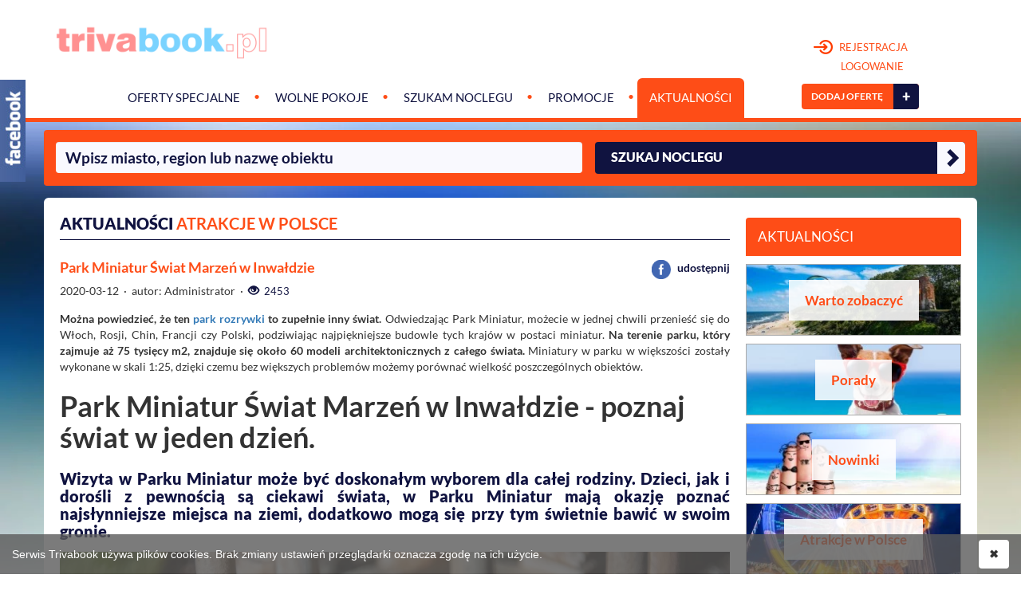

--- FILE ---
content_type: text/html; charset=UTF-8
request_url: https://trivabook.pl/park-miniatur-w-inwaldzie
body_size: 28786
content:
				

<!DOCTYPE html>
<html lang="pl" class="webp">
<head>
			<meta charset="utf-8">
	<meta http-equiv="X-UA-Compatible" content="IE=edge">
	<meta name="viewport" content="width=device-width, initial-scale=1">
	<meta name="theme-color" content="#ffffff">
			<meta name="description" content="Park Miniatur Świat Marzeń znajduje się w niewielkiej miejscowości Inwałd, położonej pomiędzy Andrychowem a Wadowicami, bezpośrednio przy drodze wojewódzkiej nr 52 z Krakowa do Bielska-Białej.">
	 
	 
	
	 
	
	 
	<title>
			Park Miniatur Świat Marzeń w Inwałdzie - Atrakcje w Polsce		
	 - Trivabook</title>
	<meta property="og:type" content="website">
	<meta property="og:url" content="https://trivabook.pl/park-miniatur-w-inwaldzie">
	<meta property="og:title" content="Park Miniatur Świat Marzeń - najważniejsze informacje. | Trivabook.pl">
	<meta property="og:description" content="Park Miniatur Świat Marzeń znajduje się w niewielkiej miejscowości Inwałd, położonej pomiędzy Andrychowem a Wadowicami, bezpośrednio przy drodze wojewódzkiej nr 52 z Krakowa do Bielska-Białej."> 
	<meta property="og:image" content="https://trivabook.pl/thumbs/2/atrakcje-w-polsce-park-miniatur-swiat-marzen-w-inwaldzie-2debe9fa.jpg">
	<meta property="og:image:width" content="700">
	<meta property="og:image:height" content="472">	
	<link rel="dns-prefetch" href="https://cdnjs.cloudflare.com">
	<link rel="dns-prefetch" href="https://fonts.googleapis.com">
	<link rel="dns-prefetch" href="https://fonts.gstatic.com">
	
			
			<link rel="preload" href="/js/scripts.min.js?06060945" as="script">
		
		<link rel="preload" href="https://fonts.googleapis.com/css?family=Lato:300,400,700,900&subset=latin,latin-ext&display=swap" as="style" onload="this.onload=null;this.rel='stylesheet'" />
	
		<link rel="preload" href="/css/bootstrap-3.4.0.min.css" as="style" onload="this.onload=null;this.rel='stylesheet'">
	
							
				<style>
html{font-family:sans-serif;-webkit-text-size-adjust:100%;-ms-text-size-adjust:100%}body{margin:0}footer,nav,section{display:block}a{background-color:transparent}b,strong{font-weight:700}h1{margin:.67em 0;font-size:2em}img{border:0}hr{height:0;-webkit-box-sizing:content-box;-moz-box-sizing:content-box;box-sizing:content-box}button,input,select{margin:0;font:inherit;color:inherit}button{overflow:visible}button,select{text-transform:none}button,input[type=submit]{-webkit-appearance:button}button::-moz-focus-inner,input::-moz-focus-inner{padding:0;border:0}input{line-height:normal}input[type=checkbox]{-webkit-box-sizing:border-box;-moz-box-sizing:border-box;box-sizing:border-box;padding:0}@font-face{font-family:'Glyphicons Halflings';src:url(https://trivabook.pl/fonts/glyphicons-halflings-regular.eot);src:url(https://trivabook.pl/fonts/glyphicons-halflings-regular.eot?#iefix) format('embedded-opentype'),url(https://trivabook.pl/fonts/glyphicons-halflings-regular.woff2) format('woff2'),url(https://trivabook.pl/fonts/glyphicons-halflings-regular.woff) format('woff'),url(https://trivabook.pl/fonts/glyphicons-halflings-regular.ttf) format('truetype'),url(https://trivabook.pl/fonts/glyphicons-halflings-regular.svg#glyphicons_halflingsregular) format('svg');font-display:swap}.glyphicon{position:relative;top:1px;display:inline-block;font-family:'Glyphicons Halflings';font-style:normal;font-weight:400;line-height:1;-webkit-font-smoothing:antialiased;-moz-osx-font-smoothing:grayscale}.glyphicon-star:before{content:"\e006"}.glyphicon-ok:before{content:"\e013"}.glyphicon-chevron-right:before{content:"\e080"}.glyphicon-chevron-up:before{content:"\e113"}.glyphicon-chevron-down:before{content:"\e114"}*{-webkit-box-sizing:border-box;-moz-box-sizing:border-box;box-sizing:border-box}:after,:before{-webkit-box-sizing:border-box;-moz-box-sizing:border-box;box-sizing:border-box}html{font-size:10px}body{font-family:"Helvetica Neue",Helvetica,Arial,sans-serif;font-size:14px;line-height:1.42857143;color:#333;background-color:#fff}button,input,select{font-family:inherit;font-size:inherit;line-height:inherit}a{color:#337ab7;text-decoration:none}img{vertical-align:middle}.img-responsive{display:block;max-width:100%;height:auto}hr{margin-top:20px;margin-bottom:20px;border:0;border-top:1px solid #eee}h1,h2,h3,h4,h5{font-family:inherit;font-weight:500;line-height:1.1;color:inherit}h1,h2,h3{margin-top:20px;margin-bottom:10px}h4,h5{margin-top:10px;margin-bottom:10px}h1{font-size:36px}h2{font-size:30px}h3{font-size:24px}h4{font-size:18px}h5{font-size:14px}p{margin:0 0 10px}.text-right{text-align:right}.text-center{text-align:center}ul{margin-top:0;margin-bottom:10px}.list-unstyled{padding-left:0;list-style:none}.container{padding-right:15px;padding-left:15px;margin-right:auto;margin-left:auto}@media (min-width:768px){.container{width:750px}}@media (min-width:992px){.container{width:970px}}@media (min-width:1200px){.container{width:1170px}}.container-fluid{padding-right:15px;padding-left:15px;margin-right:auto;margin-left:auto}.row{margin-right:-15px;margin-left:-15px}.col-md-3,.col-md-6,.col-md-9,.col-sm-10,.col-sm-3,.col-sm-4,.col-sm-5,.col-sm-6,.col-sm-7,.col-sm-8,.col-sm-9,.col-xs-12,.col-xs-3,.col-xs-6,.col-xs-9{position:relative;min-height:1px;padding-right:15px;padding-left:15px}.col-xs-12,.col-xs-3,.col-xs-6,.col-xs-9{float:left}.col-xs-12{width:100%}.col-xs-9{width:75%}.col-xs-6{width:50%}.col-xs-3{width:25%}@media (min-width:768px){.col-sm-10,.col-sm-3,.col-sm-4,.col-sm-5,.col-sm-6,.col-sm-7,.col-sm-8,.col-sm-9{float:left}.col-sm-10{width:83.33333333%}.col-sm-9{width:75%}.col-sm-8{width:66.66666667%}.col-sm-7{width:58.33333333%}.col-sm-6{width:50%}.col-sm-5{width:41.66666667%}.col-sm-4{width:33.33333333%}.col-sm-3{width:25%}.col-sm-offset-1{margin-left:8.33333333%}}@media (min-width:992px){.col-md-3,.col-md-6,.col-md-9{float:left}.col-md-9{width:75%}.col-md-6{width:50%}.col-md-3{width:25%}.col-md-offset-3{margin-left:25%}}label{display:inline-block;max-width:100%;margin-bottom:5px;font-weight:700}input[type=checkbox]{margin:4px 0 0;margin-top:1px\9;line-height:normal}.form-control{display:block;width:100%;height:34px;padding:6px 12px;font-size:14px;line-height:1.42857143;color:#555;background-color:#fff;background-image:none;border:1px solid #ccc;border-radius:4px;-webkit-box-shadow:inset 0 1px 1px rgba(0,0,0,.075);box-shadow:inset 0 1px 1px rgba(0,0,0,.075)}.form-control::-moz-placeholder{color:#999;opacity:1}.form-control:-ms-input-placeholder{color:#999}.form-control::-webkit-input-placeholder{color:#999}.form-control::-ms-expand{background-color:transparent;border:0}.form-group{margin-bottom:15px}.checkbox{position:relative;display:block;margin-top:10px;margin-bottom:10px}.checkbox label{min-height:20px;padding-left:20px;margin-bottom:0;font-weight:400}.checkbox input[type=checkbox]{position:absolute;margin-top:4px\9;margin-left:-20px}.btn{display:inline-block;padding:6px 12px;margin-bottom:0;font-size:14px;font-weight:400;line-height:1.42857143;text-align:center;white-space:nowrap;vertical-align:middle;-ms-touch-action:manipulation;touch-action:manipulation;background-image:none;border:1px solid transparent;border-radius:4px}.collapse{display:none}.input-group{position:relative;display:table;border-collapse:separate}.nav{padding-left:0;margin-bottom:0;list-style:none}.nav>li{position:relative;display:block}.nav>li>a{position:relative;display:block;padding:10px 15px}.navbar{position:relative;min-height:50px;margin-bottom:20px;border:1px solid transparent}@media (min-width:768px){.navbar{border-radius:4px}}@media (min-width:768px){.navbar-header{float:left}}.navbar-collapse{padding-right:15px;padding-left:15px;overflow-x:visible;-webkit-overflow-scrolling:touch;border-top:1px solid transparent;-webkit-box-shadow:inset 0 1px 0 rgba(255,255,255,.1);box-shadow:inset 0 1px 0 rgba(255,255,255,.1)}@media (min-width:768px){.navbar-collapse{width:auto;border-top:0;-webkit-box-shadow:none;box-shadow:none}.navbar-collapse.collapse{display:block!important;height:auto!important;padding-bottom:0;overflow:visible!important}}.container>.navbar-header{margin-right:-15px;margin-left:-15px}@media (min-width:768px){.container>.navbar-header{margin-right:0;margin-left:0}}.navbar-brand{float:left;height:50px;padding:15px 15px;font-size:18px;line-height:20px}@media (min-width:768px){.navbar>.container .navbar-brand{margin-left:-15px}}.navbar-toggle{position:relative;float:right;padding:9px 10px;margin-top:8px;margin-right:15px;margin-bottom:8px;background-color:transparent;background-image:none;border:1px solid transparent;border-radius:4px}.navbar-toggle .icon-bar{display:block;width:22px;height:2px;border-radius:1px}.navbar-toggle .icon-bar+.icon-bar{margin-top:4px}@media (min-width:768px){.navbar-toggle{display:none}}.navbar-nav{margin:7.5px -15px}.navbar-nav>li>a{padding-top:10px;padding-bottom:10px;line-height:20px}@media (min-width:768px){.navbar-nav{float:left;margin:0}.navbar-nav>li{float:left}.navbar-nav>li>a{padding-top:15px;padding-bottom:15px}}.navbar-default{background-color:#f8f8f8;border-color:#e7e7e7}.navbar-default .navbar-brand{color:#777}.navbar-default .navbar-nav>li>a{color:#777}.navbar-default .navbar-toggle{border-color:#ddd}.navbar-default .navbar-toggle .icon-bar{background-color:#888}.navbar-default .navbar-collapse{border-color:#e7e7e7}.container-fluid:after,.container-fluid:before,.container:after,.container:before,.nav:after,.nav:before,.navbar-collapse:after,.navbar-collapse:before,.navbar-header:after,.navbar-header:before,.navbar:after,.navbar:before,.row:after,.row:before{display:table;content:" "}.container-fluid:after,.container:after,.nav:after,.navbar-collapse:after,.navbar-header:after,.navbar:after,.row:after{clear:both}.center-block{display:block;margin-right:auto;margin-left:auto}.pull-right{float:right!important}.pull-left{float:left!important}.hide{display:none!important}@-ms-viewport{width:device-width}.visible-xs{display:none!important}@media (max-width:767px){.visible-xs{display:block!important}}@media (max-width:767px){.hidden-xs{display:none!important}}select.selectpicker{display:none!important}.font12{font-size:12px !important}.font15{font-size:15px}.font18{font-size:18px}.white{color:#fff}.blue{color:#101340}.blue>a{color:#101340}.orange{color:#fe4d17}.bold700{font-weight:700}.bold900{font-weight:900}.mt5{margin-top:5px !important}.mt10{margin-top:10px !important}.mt30{margin-top:30px !important}body{font-family:'Lato',sans-serif;background:#fff}a,a:visited{outline:0;text-decoration:none;background-color:transparent}.btn-more{position:relative;border:none;border-radius:4px;background:#fe4d17;padding-right:45px;padding-top:7px;height:32px;overflow:hidden;font-size:12px;font-weight:900;color:#fff}.btn-more>span{position:absolute;top:0;right:0;display:block;width:32px;height:32px;background:#101340;border-top-right-radius:3px;border-bottom-right-radius:3px;font-size:18px;line-height:32px}.btn-gray2{width:100%;color:#101340;background:#b6b8c5;margin:5px 0;font-size:16px}.img-responsive{height:auto !important}.row>div.nopad{padding-left:0 !important;padding-right:0 !important}.row>div.nopad-right{padding-right:0 !important}div{overflow-wrap:break-word;word-wrap:break-word}.price-slider>.input-group{font-size:16px;font-weight:700;margin:0 auto 10px auto}.price-slider .row>div:first-child{padding-right:0;text-align:center}.price-slider .row>div:nth-child(2){padding-right:0}.price-slider .row>div:last-child{padding-left:0}.navbar{min-height:0;margin-bottom:0}.navbar-default{margin:0;background-color:transparent;border:none;border-bottom:solid 5px #fe4d17;border-radius:0;height:auto}.navbar-default img.head-logo{max-width:265px;height:auto}.navbar-default .navbar-user{margin-top:35px}.navbar-default .navbar-user>.item{margin:15px 0;text-align:center}.navbar-default .navbar-user>.item:first-child{margin-bottom:0}.navbar-default .navbar-user>.item:last-child{margin-bottom:0}.navbar-default .navbar-user>.item>.reg{color:#fe4d17;font-size:13px}.navbar-default .navbar-user>.item>.reg>img{margin:-3px 5px 0 0;vertical-align:middle}.navbar-default .navbar-user>.item>.btn{margin-top:-2px}.navbar-default .navbar-user>.item>a>.login{display:block;padding:5px 0 0 30px}.navbar-default .navbar-user.nologged{margin-top:49px}.navbar-default .navbar-nav{float:right;margin-top:20px}.navbar-default .navbar-nav>li{position:relative;margin:0 2px;padding:0 10px 0 0}.navbar-default .navbar-nav>li:after{position:absolute;top:13px;right:0;z-index:1;color:#fe4d17;content:'•'}.navbar-default .navbar-nav>li:last-child{margin-right:0;padding-right:0}.navbar-default .navbar-nav>li:last-child:after{display:none}.navbar-default .navbar-nav>li>a{font-size:14.5px;font-weight:500;color:#101340;text-transform:uppercase;background-color:transparent;padding-top:15px;padding-bottom:15px}#search{position:relative;margin-top:-300px;margin-bottom:15px}#search>.simple-search{background:#fe4d17;border-radius:4px}#search>.simple-search>.form{position:relative;padding-left:0;padding-right:0;height:90px;border-radius:5px}#search>.simple-search>.form>div{padding:14px 15px}#search>.simple-search>.form>div input{border:none;background-color:#f9f9fe;height:59px;font-size:19px;font-weight:700}#search>.simple-search>.form>div input::-webkit-input-placeholder{color:#101340 !important}#search>.simple-search>.form>div input:-moz-placeholder{color:#101340 !important}#search>.simple-search>.form>div input::-moz-placeholder{color:#101340 !important}#search>.simple-search>.form>div input:-ms-input-placeholder{color:#101340 !important}#search>.simple-search>.form>div .submit{display:inline-block;width:100%;height:40px;overflow:hidden;background:#101340;padding:0;border:none;border-radius:4px;text-align:left;color:#fff}#search>.simple-search>.form>div .submit>b{padding:12px 0 0 20px;display:inline-block;height:60px;font-size:24px;font-weight:900}#search>.simple-search>.form>div .submit>span{float:right;padding-top:15px;display:inline-block;width:60px;height:60px;text-align:center;background:#f9f9fe;border-top-right-radius:4px;border-bottom-right-radius:4px;color:#101340;font-size:24px}#search>.simple-search>.form>#search-suggestions{position:absolute;top:100%;left:0;z-index:999;width:100%;margin-top:-34px;padding:15px 8px 15px 15px}#search>.simple-search>.form:first-child>div{padding-right:8px}#search>.simple-search>.form:last-child>div{padding-left:8px}#search.search-small{margin-top:-45px !important}#search.search-small>.simple-search>.form{height:70px}#search.search-small>.simple-search>.form>div{padding-top:15px;padding-bottom:0}#search.search-small>.simple-search>.form>div input{height:auto}#search.search-small>.simple-search>.form>div .submit>b{padding-top:8px;padding-bottom:4px;height:auto;font-size:16px}#search.search-small>.simple-search>.form>div .submit>span{padding-top:4px;padding-bottom:1px;padding-left:5px;padding-right:5px;width:35px;height:40px}#search.search-small>.simple-search>.form>div .submit>span>i{display:inline-block;width:24px;height:24px;overflow:hidden}.page-bg>#search{margin-top:-10px}.page-bg{padding-top:55px;background:no-repeat top center #fff;background-size:100% auto;min-height:729px}.page-content{position:relative;z-index:9;padding-left:20px;padding-right:20px;padding-bottom:20px;min-height:300px;border-radius:6px;background:#fff}.page-content h1.ln{margin:15px 0;padding:6px 0 0 0;min-height:38px;color:#101340;font-weight:900;font-size:20px;border-bottom:solid 1px #101340;text-transform:uppercase}.page-content h3{margin:15px 0;padding:6px 0 0 0;min-height:38px;color:#101340;font-weight:900;font-size:20px}.page-content .offers-list .item{margin-top:15px;min-height:220px;overflow:hidden}.page-content .offers-list .item .img{display:block;position:relative;height:194px;overflow:hidden}.page-content .offers-list .item .img .rating{position:absolute;top:1px;left:1px;background:#101340;padding:5px 16px;border-radius:3px;font-size:11px}.page-content .offers-list .item .img .rating>.stars{white-space:nowrap;margin-top:2px}.page-content .offers-list .item .img .rating>.stars>i{margin-right:6px;width:11px;overflow:hidden;display:inline-block;}.page-content .offers-list .item a .offer-names{display:inline;margin:0 5px 0 0;font-weight:700;font-size:18px;line-height:24px;color:#fe4d17}.page-content .offers-list .item>.info .checked{position:relative;background:#101340;margin:0;padding-top:3px;padding-bottom:3px;border-radius:3px}.page-content .offers-list .item>.info .checked>ul{display:none;position:absolute;top:24px;left:0;z-index:9;background:#101340;padding:5px 10px;border-radius:3px;font-size:13px}.page-content .offers-list .item>.info .checked>ul>li{margin:2px 0}.page-content .offers-list .item>.info .checked>ul>li>i{margin-right:3px;color:#fe4d17}.page-content .offers-list .item>.info>.row>div>.text{position:relative;margin-top:5px;margin-bottom:5px;padding-right:5px;font-size:15px;line-height:17px;color:#000;height:90px;overflow:hidden}.page-content .offers-list .item>.info .add{display:inline-block;color:#fe4d17;font-weight:700}.page-content .offers-list .item>.info .add>img{margin-right:5px}.page-content .offers-list .item>.info .price{font-size:25px;font-weight:900}.page-content .offers-list>div>hr{margin-top:5px}.page-content .offers-list .objects-load-more{padding-bottom:20px}.page-content .offers-list .objects-load-more>.btn{width:100%;height:60px;overflow:hidden;padding:0;background:#101340;border:none;border-radius:4px;text-align:left;color:#fff}.page-content .offers-list .objects-load-more>.btn>b{padding:12px 0 0 20px;display:inline-block;height:60px;font-size:24px;font-weight:900}.page-content .offers-list .objects-load-more>.btn>span{float:right;margin-top:-1px;padding-top:18px;display:block;width:60px;height:60px;border-top-right-radius:4px;border-bottom-right-radius:4px;text-align:center;background:#fe4d17;color:#101340;font-size:24px}.page-content .filters input.phrase{border-radius:0;border:none;background:#f9f9fe}.page-text img{max-width:100% !important;height:auto !important}.sidebar{padding-top:25px;padding-left:5px}.sidebar h4{margin:0;background-color:#fe4d17;color:#fff;font-size:17px;border-top-left-radius:4px;border-top-right-radius:4px;padding:15px 15px !important}.sidebar>.filters h5{background:#e7e6ec;margin:0;padding:5px 10px;font-size:15px}.sidebar>.filters .star{font-size:20px;margin:0 5px;color:#101340}.sidebar .rooms{margin-top:15px}.sidebar .rooms>.items{padding-bottom:10px;border:solid 1px #ddd;border-top:none}.sidebar .rooms>.items>.item{padding:10px 10px 0 10px;font-size:13px;line-height:16px;color:#101340}.sidebar .rooms>.items>.item>div:first-child{padding-right:5px}.sidebar .rooms>.items>.item>div:last-child{padding-left:5px}.sidebar .rooms>.items>.item a>h5{margin:0 0 5px 0;color:#fe4d17;font-size:13px;font-weight:700}.sidebar .rooms>.btn{margin:0;font-size:12px;border-top-left-radius:0;border-top-right-radius:0}#facebook{position:fixed;left:-340px;top:100px;z-index:9999;display:none;background:url('[data-uri]') no-repeat scroll top right transparent;width:372px;height:200px;overflow:hidden;padding:0 32px 0 0}@media screen and (min-width:992px) and (max-width:1199px){.navbar-default .navbar-nav{margin-top:20px}.navbar-default .navbar-nav>li{margin:0 1px;padding:0 8px 0 0}.navbar-default .navbar-nav>li>a{padding-right:5px;padding-left:5px}}@media screen and (min-width:768px) and (max-width:991px){.navbar-default .navbar-nav{float:none;margin-top:18px;text-align:center}.navbar-default .navbar-nav>li{float:none;display:inline-block;margin:4px 8px;padding:0}.navbar-default .navbar-nav>li>a{display:inline;padding:4px}.navbar-default .navbar-nav>li::after{display:none}}@media screen and (max-width:767px){.row>div.nopad{padding-left:15px !important;padding-right:15px !important}.row>div.nopad-right{padding-right:15px !important}.page-bg{padding-top:0;background:none !important}#search{margin-top:-10px}#search>.simple-search>.form:first-child>div{padding-right:15px}#search>.simple-search>.form:last-child>div{padding-left:15px;padding-bottom:15px}#search>.simple-search>.form>div>input{font-size:17.5px}#search.search-small{margin-top:-10px !important;margin-bottom:5px}#search.search-small>.simple-search>.form{height:45px !important}#search.search-small>.simple-search>.form>div{padding-top:0}#search.search-small>.simple-search>.form>#search-suggestions{margin-top:-8px;padding-top:0}.navbar-collapse{padding-left:0;padding-right:0}.sidebar{padding-left:0}.navbar-header{height:auto}.navbar-header>.navbar-toggle{margin-bottom:15px;margin-top:20px;padding:8px 5px 4px 5px;border-color:#fe4d17;background-color:#fe4d17}.navbar-header>.navbar-toggle .icon-bar{width:auto;background-color:#fff}.navbar-header>.navbar-toggle .icon-bar+.icon-bar{margin-top:5px}.navbar-header>.navbar-toggle>.text{font-size:15px;text-align:center;color:#fff}.navbar-header>.navbar-brand{height:auto;white-space:nowrap}.navbar-header>.navbar-brand>.logo>img{width:160px;height:auto}.navbar-header>.navbar-brand>.fb>img{width:33px;height:auto;margin:4px 0 0 20px}.navbar-default .navbar-nav{float:none;margin:0}.navbar-default .navbar-nav>li{margin:0;padding:0}.navbar-default .navbar-nav>li:after{display:none}.navbar-default .navbar-nav>li>a{text-align:center}.offers-list {contain:content}.offers-list .item{contain:content;min-height:0 !important}.offers-list .item .img{height:auto !important}.offers-list .item .info{margin-top:15px}.offers-list .item .info .row>div>.text{height:auto !important}.offers-list .item .descr{display:none}.offers-list .item .see-map{display:inline-block}.offers-list hr{border-color:#fe4d17}.offers-list .objects-load-more>.btn>b>span{display:none}.filters-xs>h4{margin:0;background-color:#fe4d17;color:#fff;font-size:17px;border-top-left-radius:4px;border-top-right-radius:4px;padding:15px 15px !important}.filters-xs>h4>i{display:inline-block;margin:0 0 0 5px}.filters-xs>.sidebar{display:none}.page-text{content-visibility:auto}}@media screen and (min-width:480px){.offers-list .objects-load-more>.btn>b>span{display:inline !important}}@font-face{font-family:'Lato';font-style:normal;font-weight:300;font-display:swap;src:url(https://fonts.gstatic.com/s/lato/v17/S6u9w4BMUTPHh7USSwaPHA.ttf) format('truetype')}@font-face{font-family:'Lato';font-style:normal;font-weight:400;font-display:swap;src:url(https://fonts.gstatic.com/s/lato/v17/S6uyw4BMUTPHjxAwWw.ttf) format('truetype')}@font-face{font-family:'Lato';font-style:normal;font-weight:700;font-display:swap;src:url(https://fonts.gstatic.com/s/lato/v17/S6u9w4BMUTPHh6UVSwaPHA.ttf) format('truetype')}@font-face{font-family:'Lato';font-style:normal;font-weight:900;font-display:swap;src:url(https://fonts.gstatic.com/s/lato/v17/S6u9w4BMUTPHh50XSwaPHA.ttf) format('truetype')}.checkbox{padding-left:20px}.checkbox label{display:inline-block;vertical-align:middle;position:relative;padding-left:5px}.checkbox label::before{content:"";display:inline-block;position:absolute;width:17px;height:17px;left:0;margin-left:-20px;border:1px solid #cccccc;border-radius:3px;background-color:#fff}.checkbox label::after{display:inline-block;position:absolute;width:16px;height:16px;left:0;top:0;margin-left:-20px;padding-left:3px;padding-top:1px;font-size:11px;color:#555555}.checkbox input[type="checkbox"]{opacity:0;z-index:1}</style>		
		<link rel="preload" href="/css/style.css?03050750" as="style" onload="this.onload=null;this.rel='stylesheet'">
	
			
			
		<style>@font-face{font-family:icomoon;font-display:swap;src:url(/fonts/icomoon.eot?firq8h);src:url(/fonts/icomoon.eot?firq8h#iefix) format('embedded-opentype'),url(/fonts/icomoon.ttf?firq8h) format('truetype'),url(/fonts/icomoon.woff?firq8h) format('woff'),url(/fonts/icomoon.svg?firq8h#icomoon) format('svg');font-weight:400;font-style:normal}[class*=" ico-"],[class^=ico-]{font-family:icomoon!important;speak:none;font-style:normal;font-weight:400;font-variant:normal;text-transform:none;line-height:1;-webkit-font-smoothing:antialiased;-moz-osx-font-smoothing:grayscale}.ico-check:before{content:"\f00c"}.ico-print:before{content:"\f02f"}.ico-chevron-left:before{content:"\f053"}.ico-chevron-right:before{content:"\f054"}.ico-volume-control-phone:before{content:"\f2a0"}</style>
	
		<link rel="icon" href="/favicon.ico">
	
		<link rel="manifest" href="/manifest.json">
	
		<meta name="google-site-verification" content="XaILdiJWha7ZZOOxuwizCifQo3yxkFb09oij4Nt1IYg">
	
			<script>(function(i,s,o,g,r,a,m){i['GoogleAnalyticsObject']=r;i[r]=i[r]||function(){
		(i[r].q=i[r].q||[]).push(arguments)},i[r].l=1*new Date();a=s.createElement(o),
		m=s.getElementsByTagName(o)[0];a.async=1;a.src=g;m.parentNode.insertBefore(a,m)
		})(window,document,'script','https://www.google-analytics.com/analytics.js','ga');
		ga('create', 'UA-136010994-1', 'auto');
		ga('send', 'pageview');</script>
					<script>
			/* <![CDATA[ */
			var google_conversion_id = 858516372;
			var google_custom_params = window.google_tag_params;
			var google_remarketing_only = true;
			/* ]]> */
			</script>
			<script src="//www.googleadservices.com/pagead/conversion.js" async defer></script>
			<meta name="google-site-verification" content="ImfQhDoPFMYB_0Vo6x-uvvIuTm51x789tGLwbMjU64w" />	
<script type="application/ld+json">{
"@context": "http://schema.org",
"@type": "LodgingBusiness",
"address": {
"@type": "PostalAddress",
"addressLocality": "Pabianice",
"streetAddress": "Wiejska 77",
"postalCode": "95-200",
"addressRegion": "łódzkie"
},
"name": "Trivabook",
"email": "bok@trivabook.pl",
"telephone": "570360570",
"vatID": "7311004601",
"image": "https://trivabook.pl/img/logo_dol3.png"
}</script>

<style>
.blog-list {
	margin: 0;
	font-weight: 700;
	color: #FE511D;
	font-size: 18px;
}
.offer-names {
	display: inline;
	margin: 0 5px 0 0;
	font-weight: 700;
	font-size: 18px;
	line-height: 24px;
	color: #FE511D;
}

.h2toh3 { font-size: 30px; }
.h2toh4 { font-size: 30px; margin-bottom: 10px; margin-top: 20px; }
.h2toh5 { font-size: 30px; margin-bottom: 10px; margin-top: 20px; }
</style>

</head>

<body>

<!-- Google Tag Manager (noscript) -->
<noscript><iframe src="https://www.googletagmanager.com/ns.html?id=GTM-5DN8TSG"
height="0" width="0" style="display:none;visibility:hidden"></iframe></noscript>
<!-- End Google Tag Manager (noscript) -->

<noscript><div style="display:inline;"><img height="1" width="1" style="border-style:none;" alt="" src="//googleads.g.doubleclick.net/pagead/viewthroughconversion/858516372/?guid=ON&amp;script=0"/></div></noscript>

<nav class="navbar navbar-default">
  <div class="container">
	
	<div class="navbar-header visible-xs">
	  <button type="button" class="navbar-toggle collapsed anim" data-toggle="collapse" data-target="#navbar" aria-expanded="false" aria-controls="navbar">
		<span class="icon-bar"></span>
		<span class="icon-bar"></span>
		<span class="icon-bar"></span>
		<span class="text">Menu</span>
	  </button>
	  <div class="navbar-brand">
		<a href="/" class="logo">
			<img src="[data-uri]" alt="Trivabook.pl" width="300" height="88" class="anim2">
		</a>
		<a href="https://web.facebook.com/trivabookpl-163149347695851/" rel="nofollow noopener" target="_blank" class="fb">
			<img src="[data-uri]" alt="Trivabook na Facebooku" width="66" height="66">
		</a>
	  </div>
	</div>
	<div class="row hidden-xs">
		
		<div class="col-sm-9 nopad-right">
			<a href="/">
				<img src="[data-uri]" alt="Trivabook" width="300" height="88" class="head-logo anim2 img-responsive">
			</a>
			<ul class="nav navbar-nav">
											<li class="">
					<a href="/oferty-specjalne" class="anim">Oferty specjalne</a>
									</li>
																						<li class="">
					<a href="/wolne-pokoje" class="anim">Wolne pokoje</a>
									</li>
															<li class="">
					<a href="/ogloszenia" class="anim">Szukam noclegu</a>
									</li>
															<li class="">
					<a href="/promocje" class="anim">Promocje</a>
									</li>
															<li class=" active">
					<a href="/aktualnosci" class="anim">Aktualności</a>
									</li>
																																																																																																																			</ul>
		</div>
		
		<div class="col-sm-3">
			<div class="navbar-user nologged">
				
									
					<div class="item">
						<a href="/konto/rejestracja" class="reg anim">
						<img src="[data-uri]" alt="" width="24" height="18"> REJESTRACJA <span class="login">LOGOWANIE</span></a>
					</div>
					
								
				<div class="item">
					<a href="/konto/dodaj-obiekt" class="btn btn-more anim"><b>DODAJ OFERTĘ</b><span class="anim">+</span></a>
				</div>
				
			</div>
		</div>
		
	</div>
	
	<div class="visible-xs">
		<div id="navbar" class="navbar-collapse collapse">
		  <ul class="nav navbar-nav">
									<li class="">
				<a href="/oferty-specjalne" class="anim">Oferty specjalne</a>
							</li>
																		<li class="">
				<a href="/wolne-pokoje" class="anim">Wolne pokoje</a>
							</li>
												<li class="">
				<a href="/ogloszenia" class="anim">Szukam noclegu</a>
							</li>
												<li class="">
				<a href="/promocje" class="anim">Promocje</a>
							</li>
												<li class=" active">
				<a href="/aktualnosci" class="anim">Aktualności</a>
							</li>
																																																																																																			<li>
				<a href="/konto" class="anim">Twoje konto</a>
			</li>
					  </ul>
		  		</div>
	</div>
	
  </div>
</nav>



	<div class="page-bg">
	
			
			<form action="/szukaj" class="container search-small" id="search">
	<div class="row simple-search">
		<div class="col-sm-7 col-xs-12 form">
			<div class="form-group">
				<input type="text" name="cr" value="" class="form-control" placeholder="Wpisz miasto, region lub nazwę obiektu" autocomplete="off">
			</div>
			<div id="search-suggestions">
							</div>
		</div>
		<div class="col-sm-5 col-xs-12 form">
			<div class="form-group">
				<button class="submit anim"><b>SZUKAJ NOCLEGU</b> <span class="anim"><i class="glyphicon glyphicon-chevron-right"></i></span></button>
			</div>
		</div>
	</div>
	</form>

	

<section class="container page-content">
	
	<div class="row news-details">
		<div class="col-sm-9 col-xs-12">
			
			<div class="filters-xs visible-xs mt15">
				<h4>AKTUALNOŚCI <i class="glyphicon glyphicon-chevron-down"></i></h4>
				<div class="sidebar pt0">
						<div class="filters">
		<h4 class="hidden-xs">AKTUALNOŚCI</h4>
		<div class="row spec-cats">
							<div class="col-xs-12">
					<a href="/aktualnosci/warto-zobaczyc" class="item img-box-txt">
												<picture>
																													<source media="(max-width: 360px)" srcset="/thumbs/7/warto-zobaczyc-wakacje-noclegi-70f01986.webp" type="image/webp">
							<source media="(max-width: 767px)" srcset="/thumbs/b/warto-zobaczyc-wakacje-noclegi-be9c0553.webp" type="image/webp">
							<source  srcset="/thumbs/7/warto-zobaczyc-wakacje-noclegi-70f01986.webp" type="image/webp">
							<source  srcset="/thumbs/7/warto-zobaczyc-wakacje-noclegi-70f01986.jpg" type="image/jpeg">
							<img  src="/thumbs/7/warto-zobaczyc-wakacje-noclegi-70f01986.jpg" alt="Warto zobaczyć | Wakacje | Noclegi" title="Warto zobaczyć | Wakacje | Noclegi">
						</picture>
												<div><span class="anim orange"><b>Warto zobaczyć</b></span></div>
					</a>
									</div>
							<div class="col-xs-12">
					<a href="/aktualnosci/porady-noclegi-urlop" class="item img-box-txt">
												<picture>
																													<source media="(max-width: 360px)" srcset="/thumbs/0/porady-noclegi-wakacje-01350618.webp" type="image/webp">
							<source media="(max-width: 767px)" srcset="/thumbs/6/porady-noclegi-wakacje-66370e55.webp" type="image/webp">
							<source  srcset="/thumbs/0/porady-noclegi-wakacje-01350618.webp" type="image/webp">
							<source  srcset="/thumbs/0/porady-noclegi-wakacje-01350618.jpg" type="image/jpeg">
							<img  src="/thumbs/0/porady-noclegi-wakacje-01350618.jpg" alt="Porady | Noclegi | Wakacje" title="Porady | Noclegi | Wakacje">
						</picture>
												<div><span class="anim orange"><b>Porady</b></span></div>
					</a>
									</div>
							<div class="col-xs-12">
					<a href="/aktualnosci/nowinki-noclegi" class="item img-box-txt">
												<picture>
																													<source media="(max-width: 360px)" srcset="/thumbs/1/nowinki-wakacje-noclegi-1a3e34ff.webp" type="image/webp">
							<source media="(max-width: 767px)" srcset="/thumbs/7/nowinki-wakacje-noclegi-7bf8e0ce.webp" type="image/webp">
							<source  srcset="/thumbs/1/nowinki-wakacje-noclegi-1a3e34ff.webp" type="image/webp">
							<source  srcset="/thumbs/1/nowinki-wakacje-noclegi-1a3e34ff.jpg" type="image/jpeg">
							<img  src="/thumbs/1/nowinki-wakacje-noclegi-1a3e34ff.jpg" alt="Nowinki | Wakacje | Noclegi" title="Nowinki | Wakacje | Noclegi">
						</picture>
												<div><span class="anim orange"><b>Nowinki</b></span></div>
					</a>
									</div>
							<div class="col-xs-12">
					<a href="/aktualnosci/atrakcje" class="item img-box-txt">
												<picture>
																													<source media="(max-width: 360px)" srcset="/thumbs/9/atrakcje-w-polsce-wakacje-noclegi-96754b80.webp" type="image/webp">
							<source media="(max-width: 767px)" srcset="/thumbs/b/atrakcje-w-polsce-wakacje-noclegi-b25e5355.webp" type="image/webp">
							<source  srcset="/thumbs/9/atrakcje-w-polsce-wakacje-noclegi-96754b80.webp" type="image/webp">
							<source  srcset="/thumbs/9/atrakcje-w-polsce-wakacje-noclegi-96754b80.jpg" type="image/jpeg">
							<img  src="/thumbs/9/atrakcje-w-polsce-wakacje-noclegi-96754b80.jpg" alt="Atrakcje w Polsce | Wakacje | Noclegi" title="Atrakcje w Polsce | Wakacje | Noclegi">
						</picture>
												<div><span class="anim orange"><b>Atrakcje w Polsce</b></span></div>
					</a>
									</div>
							<div class="col-xs-12">
					<a href="/aktualnosci/nadmorskie-miasta" class="item img-box-txt">
												<picture>
																													<source media="(max-width: 360px)" srcset="/thumbs/b/nadmorskie-miasta-polski-bfa0a339.webp" type="image/webp">
							<source media="(max-width: 767px)" srcset="/thumbs/c/nadmorskie-miasta-polski-ca1b2910.webp" type="image/webp">
							<source  srcset="/thumbs/b/nadmorskie-miasta-polski-bfa0a339.webp" type="image/webp">
							<source  srcset="/thumbs/b/nadmorskie-miasta-polski-bfa0a339.jpg" type="image/jpeg">
							<img  src="/thumbs/b/nadmorskie-miasta-polski-bfa0a339.jpg" alt="Nadmorskie miasta Polski" title="Nadmorskie miasta Polski">
						</picture>
												<div><span class="anim orange"><b>Nadmorskie miasta</b></span></div>
					</a>
									</div>
							<div class="col-xs-12">
					<a href="/aktualnosci/gory" class="item img-box-txt">
												<picture>
																													<source media="(max-width: 360px)" srcset="/thumbs/a/gorskie-kurorty-a0741253.webp" type="image/webp">
							<source media="(max-width: 767px)" srcset="/thumbs/d/gorskie-kurorty-dc1048d1.webp" type="image/webp">
							<source  srcset="/thumbs/a/gorskie-kurorty-a0741253.webp" type="image/webp">
							<source  srcset="/thumbs/a/gorskie-kurorty-a0741253.jpg" type="image/jpeg">
							<img  src="/thumbs/a/gorskie-kurorty-a0741253.jpg" alt="Górskie kurorty" title="Górskie kurorty">
						</picture>
												<div><span class="anim orange"><b>Górskie kurorty</b></span></div>
					</a>
									</div>
							<div class="col-xs-12">
					<a href="/aktualnosci/historia-hotelarstwa" class="item img-box-txt">
												<picture>
																													<source media="(max-width: 360px)" srcset="/thumbs/d/hotel-db5f3d7d.webp" type="image/webp">
							<source media="(max-width: 767px)" srcset="/thumbs/e/hotel-e110939f.webp" type="image/webp">
							<source  srcset="/thumbs/d/hotel-db5f3d7d.webp" type="image/webp">
							<source  srcset="/thumbs/d/hotel-db5f3d7d.jpg" type="image/jpeg">
							<img  src="/thumbs/d/hotel-db5f3d7d.jpg" alt="hotel" title="hotel">
						</picture>
												<div><span class="anim orange"><b>O hotelarstwie ...</b></span></div>
					</a>
									</div>
							<div class="col-xs-12">
					<a href="/aktualnosci/szlaki-szczyty" class="item img-box-txt">
												<picture>
																													<source media="(max-width: 360px)" srcset="/thumbs/1/szczyty-szlaki-turystyczne-polska-17b69d12.webp" type="image/webp">
							<source media="(max-width: 767px)" srcset="/thumbs/5/szczyty-szlaki-turystyczne-polska-5ca14ad8.webp" type="image/webp">
							<source  srcset="/thumbs/1/szczyty-szlaki-turystyczne-polska-17b69d12.webp" type="image/webp">
							<source  srcset="/thumbs/1/szczyty-szlaki-turystyczne-polska-17b69d12.jpg" type="image/jpeg">
							<img  src="/thumbs/1/szczyty-szlaki-turystyczne-polska-17b69d12.jpg" alt="Szczyty i szlaki turystyczne w Polsce" title="Szczyty i szlaki turystyczne w Polsce">
						</picture>
												<div><span class="anim orange"><b>Szlaki turystyczne</b></span></div>
					</a>
									</div>
					</div>
	</div>
				</div>
			</div>
			
			<h3 class="ln">AKTUALNOŚCI <b class="orange">Atrakcje w Polsce</b></h3>
			
			<div class="row">
				<div class="col-lg-8">
					<h4 class="orange font18 bold700">
						Park Miniatur Świat Marzeń w Inwałdzie
					</h4>
					<time>2020-03-12</time>
											&nbsp;&middot;&nbsp; autor: Administrator &nbsp;&middot;&nbsp;
					 <span class="blue"><span class="glyphicon glyphicon-eye-open"></span> &nbsp;<span class="font13">2453</span></span>
				</div>
				<div class="col-lg-4 news-share text-right text-xs-left mt10">
					<a href="https://www.facebook.com/sharer/sharer.php?u=https://trivabook.pl/park-miniatur-w-inwaldzie" rel="nofollow noopener" target="_blank">
						<img src="[data-uri]" alt="" > udostępnij
					</a>
				</div>
			</div>
			
						
			<div class="page-text mt15">
								<p style="text-align: justify;">
	<strong>Można powiedzieć, że ten <a href="https://trivabook.pl/najciekawsze-parki-rozrywki-w-polsce" title="Park rozrywki">park rozrywki</a> to zupełnie inny świat.</strong> Odwiedzając Park Miniatur, możecie w jednej chwili przenieść się do Włoch, Rosji, Chin, Francji czy Polski, podziwiając najpiękniejsze budowle tych krajów w postaci miniatur. <strong>Na terenie parku, który zajmuje aż 75 tysięcy m2, znajduje się około 60 modeli architektonicznych z całego świata.</strong> Miniatury w parku w większości zostały wykonane w skali 1:25, dzięki czemu bez większych problemów możemy porównać wielkość poszczególnych obiektów.</p>
				<h1>
	<strong>Park Miniatur Świat Marzeń w Inwałdzie - poznaj świat w jeden dzień. </strong></h1>
<h3 style="text-align: justify;">
	Wizyta w Parku Miniatur może być doskonałym wyborem dla całej rodziny. Dzieci, jak i dorośli z pewnością są ciekawi świata, w Parku Miniatur mają okazję poznać najsłynniejsze miejsca na ziemi, dodatkowo mogą się przy tym świetnie bawić w swoim gronie.</h3>
<p>
	
			  <picture>
				<source  srcset="/thumbs/a/park-miniatur-swiat-marzen-w-inwaldzie-af1d2df7.webp" type="image/webp">
				<source  srcset="/thumbs/a/park-miniatur-swiat-marzen-w-inwaldzie-af1d2df7.jpg" type="image/jpeg">
				<img loading="lazy" src="/thumbs/a/park-miniatur-swiat-marzen-w-inwaldzie-af1d2df7.jpg" width="1200" alt="Park Miniatur Świat Marzeń - najważniejsze informacje." class="img-responsive" style="width: 1200px; height: 675px;" title="Park Miniatur Świat Marzeń - najważniejsze informacje.">
			  </picture>
			</p>
<h2>
	<strong>Ogrody Parku Miniatur - niesamowite kompozycje.</strong></h2>
<p style="text-align: justify;">
	Spacerując po Parku Miniatur, odwiedzający mogą podziwiać nie tylko światowe cuda architektoniczne. Pośród alejek parku wśród niesamowitych modeli można dostrzec przepiękne dekoracje florystyczne, które również zostały specjalnie zaprojektowane, tak aby wspólnie z modelami miniatur tworzyły integralne kompozycje. Wśród ogrodów parku będziecie mogli podziwiać niespotykane w naszym klimacie rośliny, między innymi pięciornika żółtego, to krzew żyjący nawet 50 lat, w okolicach Łuku Triumfalnego znajdziecie berberys czerwony oraz jałowiec płożący. Można byłoby tak jeszcze długo wymieniać rośliny, jakie można spotkać w Parku Miniatur Świat Marzeń, aby się o tym przekonać, musicie sami je zobaczyć, dodamy, że przy roślinach widnieją tablice informacyjne. Zobacz również inny artykuł pt.&nbsp;Najciekawsze&nbsp;<strong><a href="https://trivabook.pl/najciekawsze-parki-rozrywki-w-polsce" title="parki rozrywki">parki rozrywki</a>&nbsp;w Polsce,</strong>&nbsp;opisujemy w nim wszystkie najfajniejsze <strong>parki rozrywki</strong>, które są czynne w Polsce.</p>
<p>
	&nbsp;</p>
<h2>
	<strong>Zielony Labirynt w Parku Miniatur</strong></h2>
<p style="text-align: justify;">
	Kolejną atrakcją w Parku Miniatur Świat Marzeń jest ogromny labirynt, który rozciąga się na powierzchni 2000 m2, stworzony z pnących się w górę zielonych żywopłotów. Wkraczając do labiryntu, przekonacie się, jak łatwo możecie stracić orientację, choć na pierwszy rzut oka, labirynt wydaje się łatwy do pokonania. Labirynt został dość skomplikowanie skonstruowany, wiele ślepych zaułków utrudnia śmiałkom pełną przygód wędrówkę wśród zielonych korytarzy. Ponad zielonym labiryntem znajduje się specjalny pomost, z którego osoby towarzyszące lub ci, którzy zrezygnowali z przygody w labiryncie, mogą obserwować śmiałków w ich poczynaniach podczas przemierzania korytarzy labiryntu. Odważysz się zmierzyć z labiryntem? Z pewnością to wyjątkowa atrakcja, która sprawi wiele radości osobom w każdym wieku.</p>
<h2>
	<strong>Lunapark </strong></h2>
<p style="text-align: justify;">
	W Parku Miniatur Świat Marzeń miniatury nie są, jak widać jedyną atrakcją. Kolejną świetną alternatywą na dobrą zabawę w tym parku rozrywki jest lunapark. Na najmłodszych czeka tutaj wiele atrakcji, które na pewno pochłoną ich na dłuższy czas. Między innymi znajdują się tu różnego rodzaju karuzele, diabelski młyn czy zjeżdżalnie. Dodatkowo możecie pojeździć autkami albo odwiedzić kino 5D. Wszystkie atrakcje oczywiście w cenie biletu. W lunaparku znajdują się również atrakcje dodatkowo płatne takie jak spływ dziką rzeką czy Laser Arena.</p>
<h2>
	<strong>Park Miniatur Świat Marzeń - najważniejsze informacje. </strong></h2>
<p style="text-align: justify;">
	<strong>Park Miniatur Świat Marzeń znajduje się w niewielkiej miejscowości Inwałd, położonej pomiędzy Andrychowem a Wadowicami, bezpośrednio przy drodze wojewódzkiej nr 52 z Krakowa do Bielska-Białej.</strong> Jest kilka możliwości, żeby dostać się do Parku Miniatur. Osoby podróżujące samochodem do parku, najlepiej, jeżeli wpiszą w nawigacje współrzędne parku. Dokładny adres Inwałd Parku, ul. Wadowicka 169, 34 - 120 <a href="https://trivabook.pl/noclegi/andrychow" title="Noclegi Andrychów">Andrychów</a>, województwo małopolskie. Do parku dostaniecie się również z najbliżej położonych dworców autobusowych lub kolejowych, te znajdują się w Bielsku-Białej, Krakowie, Wadowicach i Oświęcimiu. Pełnia sezonu parku w Inwałdzie trwa od kwietnia do października.</p>
<p style="text-align: justify;">
	<strong>Za bilety wstępu do parku zapłaćmy 39 zł za bilet ulgowy oraz 49 zł za bilet normalny.</strong> <strong>Za wstęp dziecka do 90 cm wzrostu zapłacimy symboliczną złotówkę. Park przewidział bilet rodzinny w konfiguracji 2 + 2, czyli dwoje dzieci do 18 roku życia i dwoje dorosłych. Za bilet rodzinny zapłacimy 166 zł.</strong></p>
<p style="text-align: justify;">
	Podane ceny dotyczą biletu jednodniowego. Park przewiduje zniżki na wejściówki kupowane przez internet, dodatkowo na zniżki mogą liczyć również grupy zorganizowane i wycieczki szkolne. W ofercie znajdują się również dwudniowe bilety wstępu do parku. W niedalekiej okolicy przyjezdni, którzy zaplanują dłuższy pobyt w Parku Miniatur znajdą nocleg w Hotelu Łysoń &amp; SPA.</p>
<p>
	Jeżeli chcielibyście uzyskać więcej informacji na temat Parku Miniatur w Inwałdzie, koniecznie odwiedźcie stronę internetową parku <a href="//www.parkminiatur.com">www.parkminiatur.com</a> lub skontaktujcie się z infolinią parku pod numerem telefonu +48 696 080 944</p>
			
			</div>
			
		</div>
		<div class="col-sm-3 hidden-xs sidebar">
			
				<div class="filters">
		<h4 class="hidden-xs">AKTUALNOŚCI</h4>
		<div class="row spec-cats">
							<div class="col-xs-12">
					<a href="/aktualnosci/warto-zobaczyc" class="item img-box-txt">
												<picture>
																													<source media="(max-width: 360px)" srcset="/thumbs/7/warto-zobaczyc-wakacje-noclegi-70f01986.webp" type="image/webp">
							<source media="(max-width: 767px)" srcset="/thumbs/b/warto-zobaczyc-wakacje-noclegi-be9c0553.webp" type="image/webp">
							<source  srcset="/thumbs/7/warto-zobaczyc-wakacje-noclegi-70f01986.webp" type="image/webp">
							<source  srcset="/thumbs/7/warto-zobaczyc-wakacje-noclegi-70f01986.jpg" type="image/jpeg">
							<img  src="/thumbs/7/warto-zobaczyc-wakacje-noclegi-70f01986.jpg" alt="Warto zobaczyć | Wakacje | Noclegi" title="Warto zobaczyć | Wakacje | Noclegi">
						</picture>
												<div><span class="anim orange"><b>Warto zobaczyć</b></span></div>
					</a>
									</div>
							<div class="col-xs-12">
					<a href="/aktualnosci/porady-noclegi-urlop" class="item img-box-txt">
												<picture>
																													<source media="(max-width: 360px)" srcset="/thumbs/0/porady-noclegi-wakacje-01350618.webp" type="image/webp">
							<source media="(max-width: 767px)" srcset="/thumbs/6/porady-noclegi-wakacje-66370e55.webp" type="image/webp">
							<source  srcset="/thumbs/0/porady-noclegi-wakacje-01350618.webp" type="image/webp">
							<source  srcset="/thumbs/0/porady-noclegi-wakacje-01350618.jpg" type="image/jpeg">
							<img  src="/thumbs/0/porady-noclegi-wakacje-01350618.jpg" alt="Porady | Noclegi | Wakacje" title="Porady | Noclegi | Wakacje">
						</picture>
												<div><span class="anim orange"><b>Porady</b></span></div>
					</a>
									</div>
							<div class="col-xs-12">
					<a href="/aktualnosci/nowinki-noclegi" class="item img-box-txt">
												<picture>
																													<source media="(max-width: 360px)" srcset="/thumbs/1/nowinki-wakacje-noclegi-1a3e34ff.webp" type="image/webp">
							<source media="(max-width: 767px)" srcset="/thumbs/7/nowinki-wakacje-noclegi-7bf8e0ce.webp" type="image/webp">
							<source  srcset="/thumbs/1/nowinki-wakacje-noclegi-1a3e34ff.webp" type="image/webp">
							<source  srcset="/thumbs/1/nowinki-wakacje-noclegi-1a3e34ff.jpg" type="image/jpeg">
							<img  src="/thumbs/1/nowinki-wakacje-noclegi-1a3e34ff.jpg" alt="Nowinki | Wakacje | Noclegi" title="Nowinki | Wakacje | Noclegi">
						</picture>
												<div><span class="anim orange"><b>Nowinki</b></span></div>
					</a>
									</div>
							<div class="col-xs-12">
					<a href="/aktualnosci/atrakcje" class="item img-box-txt">
												<picture>
																													<source media="(max-width: 360px)" srcset="/thumbs/9/atrakcje-w-polsce-wakacje-noclegi-96754b80.webp" type="image/webp">
							<source media="(max-width: 767px)" srcset="/thumbs/b/atrakcje-w-polsce-wakacje-noclegi-b25e5355.webp" type="image/webp">
							<source  srcset="/thumbs/9/atrakcje-w-polsce-wakacje-noclegi-96754b80.webp" type="image/webp">
							<source  srcset="/thumbs/9/atrakcje-w-polsce-wakacje-noclegi-96754b80.jpg" type="image/jpeg">
							<img  src="/thumbs/9/atrakcje-w-polsce-wakacje-noclegi-96754b80.jpg" alt="Atrakcje w Polsce | Wakacje | Noclegi" title="Atrakcje w Polsce | Wakacje | Noclegi">
						</picture>
												<div><span class="anim orange"><b>Atrakcje w Polsce</b></span></div>
					</a>
									</div>
							<div class="col-xs-12">
					<a href="/aktualnosci/nadmorskie-miasta" class="item img-box-txt">
												<picture>
																													<source media="(max-width: 360px)" srcset="/thumbs/b/nadmorskie-miasta-polski-bfa0a339.webp" type="image/webp">
							<source media="(max-width: 767px)" srcset="/thumbs/c/nadmorskie-miasta-polski-ca1b2910.webp" type="image/webp">
							<source  srcset="/thumbs/b/nadmorskie-miasta-polski-bfa0a339.webp" type="image/webp">
							<source  srcset="/thumbs/b/nadmorskie-miasta-polski-bfa0a339.jpg" type="image/jpeg">
							<img  src="/thumbs/b/nadmorskie-miasta-polski-bfa0a339.jpg" alt="Nadmorskie miasta Polski" title="Nadmorskie miasta Polski">
						</picture>
												<div><span class="anim orange"><b>Nadmorskie miasta</b></span></div>
					</a>
									</div>
							<div class="col-xs-12">
					<a href="/aktualnosci/gory" class="item img-box-txt">
												<picture>
																													<source media="(max-width: 360px)" srcset="/thumbs/a/gorskie-kurorty-a0741253.webp" type="image/webp">
							<source media="(max-width: 767px)" srcset="/thumbs/d/gorskie-kurorty-dc1048d1.webp" type="image/webp">
							<source  srcset="/thumbs/a/gorskie-kurorty-a0741253.webp" type="image/webp">
							<source  srcset="/thumbs/a/gorskie-kurorty-a0741253.jpg" type="image/jpeg">
							<img  src="/thumbs/a/gorskie-kurorty-a0741253.jpg" alt="Górskie kurorty" title="Górskie kurorty">
						</picture>
												<div><span class="anim orange"><b>Górskie kurorty</b></span></div>
					</a>
									</div>
							<div class="col-xs-12">
					<a href="/aktualnosci/historia-hotelarstwa" class="item img-box-txt">
												<picture>
																													<source media="(max-width: 360px)" srcset="/thumbs/d/hotel-db5f3d7d.webp" type="image/webp">
							<source media="(max-width: 767px)" srcset="/thumbs/e/hotel-e110939f.webp" type="image/webp">
							<source  srcset="/thumbs/d/hotel-db5f3d7d.webp" type="image/webp">
							<source  srcset="/thumbs/d/hotel-db5f3d7d.jpg" type="image/jpeg">
							<img  src="/thumbs/d/hotel-db5f3d7d.jpg" alt="hotel" title="hotel">
						</picture>
												<div><span class="anim orange"><b>O hotelarstwie ...</b></span></div>
					</a>
									</div>
							<div class="col-xs-12">
					<a href="/aktualnosci/szlaki-szczyty" class="item img-box-txt">
												<picture>
																													<source media="(max-width: 360px)" srcset="/thumbs/1/szczyty-szlaki-turystyczne-polska-17b69d12.webp" type="image/webp">
							<source media="(max-width: 767px)" srcset="/thumbs/5/szczyty-szlaki-turystyczne-polska-5ca14ad8.webp" type="image/webp">
							<source  srcset="/thumbs/1/szczyty-szlaki-turystyczne-polska-17b69d12.webp" type="image/webp">
							<source  srcset="/thumbs/1/szczyty-szlaki-turystyczne-polska-17b69d12.jpg" type="image/jpeg">
							<img  src="/thumbs/1/szczyty-szlaki-turystyczne-polska-17b69d12.jpg" alt="Szczyty i szlaki turystyczne w Polsce" title="Szczyty i szlaki turystyczne w Polsce">
						</picture>
												<div><span class="anim orange"><b>Szlaki turystyczne</b></span></div>
					</a>
									</div>
					</div>
	</div>
			
		</div>
	</div>
	
</section>


<script type="application/ld+json">
{
	"@context": "https://schema.org",
	"@type": "Article",
	"headline": "Park Miniatur Świat Marzeń w Inwałdzie",
	"image": "https://trivabook.pl/thumbs/2/atrakcje-w-polsce-park-miniatur-swiat-marzen-w-inwaldzie-2debe9fa.jpg",
	"author": "Administrator", 
	"publisher": {
		"@type": "Organization",
		"name": "Trivabook",
		"logo": {
			"@type": "ImageObject",
			"url": "https://trivabook.pl/img/logo_dol3.png"
		}
	},
	"mainEntityOfPage": {
		"@type": "WebPage",
		"@id": "https://trivabook.pl/artykuly/park-miniatur-w-inwaldzie"
	},
	"datePublished": "2020-03-12 20:53:00",
	"dateCreated": "2020-03-12 20:56:30",
	"dateModified": "2020-11-08 21:39:29",
	"articleBody": "Można powiedzieć, że ten  park rozrywki  to zupełnie inny świat.  Odwiedzając Park Miniatur, możecie w jednej chwili przenieść się do Włoch, Rosji, Chin, Francji czy Polski, podziwiając najpiękniejsze budowle tych krajów w postaci miniatur.  Na terenie parku, który zajmuje aż 75 tysięcy m2, znajduje się około 60 modeli architektonicznych z całego świata.  Miniatury w parku w większości zostały wykonane w skali 1:25, dzięki czemu bez większych problemów możemy porównać wielkość poszczególnych obiektów. 
				 
	 Park Miniatur Świat Marzeń w Inwałdzie - poznaj świat w jeden dzień.   
 
	Wizyta w Parku Miniatur może być doskonałym wyborem dla całej rodziny. Dzieci, jak i dorośli z pewnością są ciekawi świata, w Parku Miniatur mają okazję poznać najsłynniejsze miejsca na ziemi, dodatkowo mogą się przy tym świetnie bawić w swoim gronie. 
 
	
			   
				 
				 
				 
			   
			 
 
	 Ogrody Parku Miniatur - niesamowite kompozycje.  
 
	Spacerując po Parku Miniatur, odwiedzający mogą podziwiać nie tylko światowe cuda architektoniczne. Pośród alejek parku wśród niesamowitych modeli można dostrzec przepiękne dekoracje florystyczne, które również zostały specjalnie zaprojektowane, tak aby wspólnie z modelami miniatur tworzyły integralne kompozycje. Wśród ogrodów parku będziecie mogli podziwiać niespotykane w naszym klimacie rośliny, między innymi pięciornika żółtego, to krzew żyjący nawet 50 lat, w okolicach Łuku Triumfalnego znajdziecie berberys czerwony oraz jałowiec płożący. Można byłoby tak jeszcze długo wymieniać rośliny, jakie można spotkać w Parku Miniatur Świat Marzeń, aby się o tym przekonać, musicie sami je zobaczyć, dodamy, że przy roślinach widnieją tablice informacyjne. Zobacz również inny artykuł pt.&nbsp;Najciekawsze&nbsp;  parki rozrywki &nbsp;w Polsce, &nbsp;opisujemy w nim wszystkie najfajniejsze  parki rozrywki , które są czynne w Polsce. 
 
	&nbsp; 
 
	 Zielony Labirynt w Parku Miniatur  
 
	Kolejną atrakcją w Parku Miniatur Świat Marzeń jest ogromny labirynt, który rozciąga się na powierzchni 2000 m2, stworzony z pnących się w górę zielonych żywopłotów. Wkraczając do labiryntu, przekonacie się, jak łatwo możecie stracić orientację, choć na pierwszy rzut oka, labirynt wydaje się łatwy do pokonania. Labirynt został dość skomplikowanie skonstruowany, wiele ślepych zaułków utrudnia śmiałkom pełną przygód wędrówkę wśród zielonych korytarzy. Ponad zielonym labiryntem znajduje się specjalny pomost, z którego osoby towarzyszące lub ci, którzy zrezygnowali z przygody w labiryncie, mogą obserwować śmiałków w ich poczynaniach podczas przemierzania korytarzy labiryntu. Odważysz się zmierzyć z labiryntem? Z pewnością to wyjątkowa atrakcja, która sprawi wiele radości osobom w każdym wieku. 
 
	 Lunapark   
 
	W Parku Miniatur Świat Marzeń miniatury nie są, jak widać jedyną atrakcją. Kolejną świetną alternatywą na dobrą zabawę w tym parku rozrywki jest lunapark. Na najmłodszych czeka tutaj wiele atrakcji, które na pewno pochłoną ich na dłuższy czas. Między innymi znajdują się tu różnego rodzaju karuzele, diabelski młyn czy zjeżdżalnie. Dodatkowo możecie pojeździć autkami albo odwiedzić kino 5D. Wszystkie atrakcje oczywiście w cenie biletu. W lunaparku znajdują się również atrakcje dodatkowo płatne takie jak spływ dziką rzeką czy Laser Arena. 
 
	 Park Miniatur Świat Marzeń - najważniejsze informacje.   
 
	 Park Miniatur Świat Marzeń znajduje się w niewielkiej miejscowości Inwałd, położonej pomiędzy Andrychowem a Wadowicami, bezpośrednio przy drodze wojewódzkiej nr 52 z Krakowa do Bielska-Białej.  Jest kilka możliwości, żeby dostać się do Parku Miniatur. Osoby podróżujące samochodem do parku, najlepiej, jeżeli wpiszą w nawigacje współrzędne parku. Dokładny adres Inwałd Parku, ul. Wadowicka 169, 34 - 120  Andrychów , województwo małopolskie. Do parku dostaniecie się również z najbliżej położonych dworców autobusowych lub kolejowych, te znajdują się w Bielsku-Białej, Krakowie, Wadowicach i Oświęcimiu. Pełnia sezonu parku w Inwałdzie trwa od kwietnia do października. 
 
	 Za bilety wstępu do parku zapłaćmy 39 zł za bilet ulgowy oraz 49 zł za bilet normalny.   Za wstęp dziecka do 90 cm wzrostu zapłacimy symboliczną złotówkę. Park przewidział bilet rodzinny w konfiguracji 2 + 2, czyli dwoje dzieci do 18 roku życia i dwoje dorosłych. Za bilet rodzinny zapłacimy 166 zł.  
 
	Podane ceny dotyczą biletu jednodniowego. Park przewiduje zniżki na wejściówki kupowane przez internet, dodatkowo na zniżki mogą liczyć również grupy zorganizowane i wycieczki szkolne. W ofercie znajdują się również dwudniowe bilety wstępu do parku. W niedalekiej okolicy przyjezdni, którzy zaplanują dłuższy pobyt w Parku Miniatur znajdą nocleg w Hotelu Łysoń &amp; SPA. 
 
	Jeżeli chcielibyście uzyskać więcej informacji na temat Parku Miniatur w Inwałdzie, koniecznie odwiedźcie stronę internetową parku  www.parkminiatur.com  lub skontaktujcie się z infolinią parku pod numerem telefonu +48 696 080 944"
}
</script>

</div>

<section class="container newsletter">
	<div class="row">
		<div class="col-sm-6 col-xs-12 text">
			<b>Chcesz otrzymywać najlepsze oferty noclegowe?</b><br>
			Zapisz się do naszego newslettera!
		</div>
		<div class="col-sm-6 col-xs-12 form">
			<form action="/newsletter">
				<input type="email" name="email" placeholder="Twój adres e-mail">
				<button type="submit" class="hidden-xs"> </button>
			</form>
		</div>
	</div>
</section>

<footer>
	<div class="container-fluid">
		<div class="row row1">
			<div class="col-md-3 col-sm-3 col-xs-12 menu visible-xs">
	<ul>
		<li><a href="/o-nas,36" class="anim">O nas</a></li>
		<li><a href="/nasza-oferta,37" class="anim">Nasza oferta</a></li>
		<li><a href="/cennik,38" class="anim">Cennik</a></li>
		<li><a href="/wspolpraca,39" class="anim">Współpraca</a></li>
		<li><a href="/pomoc,40" class="anim">Pomoc</a></li>
	</ul>
</div>
<div class="col-md-3 col-sm-3 col-xs-12 menu visible-xs">
	<ul>
		<li><a href="/reklama,41" class="anim">Reklama</a></li>
		<li><a href="/kontakt,42" class="anim">Kontakt</a></li>
		<li><a href="/partnerzy,45" class="anim">Partnerzy</a></li>
		<li><a href="/polityka-prywatnosci,43" class="anim">Polityka prywatności</a></li>
		<li><a href="/regulamin,31" class="anim">Regulaminy</a></li>
	</ul>
</div>
			<div class="col-md-3 col-sm-3 col-xs-12 address white text-center">
				<p style="text-align: left;">
	<span style="font-size:18px;"><strong>&nbsp; &nbsp; &nbsp; &nbsp; &nbsp; &nbsp; &nbsp; &nbsp; &nbsp; &nbsp; &nbsp;Biuro Obsługi Klienta:</strong></span></p>
<p style="text-align: left;">
	&nbsp; &nbsp;<img alt="" src="/upload/images/placeholder__1_.png" style="width: 32px; height: 32px;" />&nbsp; &nbsp;&nbsp;<strong>ul. Wiejska 77, 95-200 Pabianice, woj. łódzkie</strong></p>
<p style="text-align: left;">
	&nbsp; &nbsp;&nbsp;<img alt="" src="/upload/images/telephone.png" style="width: 32px; height: 32px;" />&nbsp; &nbsp;&nbsp;<strong>570 360 570</strong></p>
<p style="text-align: left;">
	<a href="javascript:void(location.href='mailto:'+String.fromCharCode(98,111,107,64,116,114,105,118,97,98,111,111,107,46,112,108))"><strong>&nbsp; &nbsp;<img alt="" src="/upload/images/web.png" style="width: 32px; height: 32px;" />&nbsp; &nbsp; &nbsp;bok<strong>@trivabook.pl</strong></strong></a></p>
			</div>
			<div class="col-md-3 col-sm-3 col-xs-12 menu hidden-xs">
	<ul>
		<li><a href="/o-nas,36" class="anim">O nas</a></li>
		<li><a href="/nasza-oferta,37" class="anim">Nasza oferta</a></li>
		<li><a href="/cennik,38" class="anim">Cennik</a></li>
		<li><a href="/wspolpraca,39" class="anim">Współpraca</a></li>
		<li><a href="/pomoc,40" class="anim">Pomoc</a></li>
	</ul>
</div>
<div class="col-md-3 col-sm-3 col-xs-12 menu hidden-xs">
	<ul>
		<li><a href="/reklama,41" class="anim">Reklama</a></li>
		<li><a href="/kontakt,42" class="anim">Kontakt</a></li>
		<li><a href="/partnerzy,45" class="anim">Partnerzy</a></li>
		<li><a href="/polityka-prywatnosci,43" class="anim">Polityka prywatności</a></li>
		<li><a href="/regulamin,31" class="anim">Regulaminy</a></li>
	</ul>
</div>
			<div class="col-md-3 col-sm-3 col-xs-12 logo mt30">
				<a href="/" class="anim">
					<img src="/img/logo_dol3.png" loading="lazy" width="200" height="30" class="img-responsive center-block" alt="Logo trivabook.pl">
									</a>
			</div>
		</div>
		<div class="row row2">
			<div class="col-md-9 col-sm-9 col-xs-12 social nopad text-center">
				<a href="https://web.facebook.com/trivabookpl-163149347695851/" target="_blank" rel="nofollow noopener" class="anim">
										<img src="[data-uri]" alt="Trivabook na Facebooku" width="41" height="41">
				</a>
				<a href="https://web.facebook.com/trivabookpl-163149347695851/" target="_blank" rel="nofollow noopener" class="anim">
										<img src="[data-uri]" alt="Trivabook na Youtube" width="41" height="41">
				</a>
				<a href="https://twitter.com/trivabook" target="_blank" rel="nofollow noopener" class="anim">
										<img src="[data-uri]" alt="Trivabook na Twitterze" width="41" height="41">
				</a>
			</div>
			<div class="col-md-3 col-sm-3 col-xs-12 created nopad text-center">
				<p>Copyright &copy;2019 TRIVABOOK</p>
				<p>wykonanie <a href="http://brandpoint.pl/" rel="nofollow noopener" target="_blank" class="anim">brandpoint</a></p>
			</div>
		</div>
	</div>
</footer>

<script>
var siteUrl='/',pageUri='park-miniatur-w-inwaldzie',go2el='',go2elDesktop='';
</script>

<script src="https://cdnjs.cloudflare.com/ajax/libs/jquery/1.11.3/jquery.min.js"></script>
<script src="https://cdnjs.cloudflare.com/ajax/libs/twitter-bootstrap/3.4.1/js/bootstrap.min.js"></script>
<script src="https://cdnjs.cloudflare.com/ajax/libs/jquery-easing/1.3/jquery.easing.min.js"></script>

	
			

<script>var scroll2el=function(t,o,e){return!(!t.length||e&&!($(window).width()>767))&&($("html,body").stop().animate({scrollTop:t.offset().top},800,"easeInOutExpo",function(){o&&o()}),!0)};$(document).ready(function(){if($("#search").length){$(this).on("scroll",function(){$(this).width()>767&&$(this).scrollTop()>=$("#search").offset().top?($("#search").addClass("fixed"),$(".infobar").css("margin-top",320)):($("#search").removeClass("fixed"),$(".infobar").css("margin-top",""))}).trigger("scroll");var t="",o="",e="",s=$('#search input[name="cr"]'),n=$("#search-suggestions"),a=function(){if(t.length<3)return n.empty(),void(o="");t!==o&&(o=t,$.ajax({url:siteUrl+"wyszukiwarka?ph="+t,success:function(t){t.error?console.log(t.error):n.html(t.html)},dataType:"json"}))};s.on("input",function(){t=$(this).val().trim()}).on("focus",function(){o="",e=setInterval(a,500)}).on("blur",function(){clearInterval(e)}),$(document).mouseup(function(t){s.is(t.target)||n.is(t.target)||$(t.target).closest("#search-suggestions").length||n.empty()})}""!=go2el?scroll2el($(go2el)):""!=go2elDesktop&&scroll2el($(go2elDesktop),null,!0),$("a[data-go2]").click(function(t){return t.preventDefault(),scroll2el($($(this).data("go2")))}),$(window).scroll(function(){$(this).scrollTop()>50?$("#go2top").stop().fadeIn(200):$("#go2top").stop().fadeOut(200)})}),$(window).width()>767&&$(window).load(function(){$("#carousel").carousel({pause:null,keyboard:!1}),$("#facebook").click(function(){$(this).hasClass("active")?$(this).animate({left:-340},500,function(){$(this).removeClass("active")}):$(this).stop(!0,!0).animate({left:0},500,function(){$(this).addClass("active")})}).show().find("> iframe").attr("src",$("#facebook > iframe").attr("data-src"))});</script>

	<script async defer src="/js/scripts.min.js?06060945"></script>



<script>
$('.filters-xs > h4').click(function(){
	$(this).next('.sidebar').slideToggle(300);
});
</script>



<script>window.addEventListener("load",function(){var e={bottom:0,left:0,position:"fixed",right:0,textAlign:"center",zIndex:99999,display:"none",fontFamily:"Arial,sans-serif"},n={online:{txt:"Połączono z internetem",bg:"#8fbc47"},offline:{txt:"Brak połączenia z internetem",bg:"#e00d1e"}},t=document.createElement("div");t.setAttribute("id","offlineInfo"),document.querySelector("body").appendChild(t);var o=document.querySelector("#offlineInfo");o.innerHTML='<span id="offlineInfo_sub" style="color:#fff;padding:3px 10px;font-size:12px;display:block;"></span>';var i,l=document.querySelector("#offlineInfo_sub");for(i in e)o.style[i]=e[i];function f(e){var t=navigator.onLine?"online":"offline";l.innerText=n[t].txt,l.style.background=n[t].bg,o.style.display="block","online"===t&&setTimeout(function(){o.style.display="none"},1500)}setTimeout(function(){window.addEventListener("online",f),window.addEventListener("offline",f)},1e3)});</script>

<script>"serviceWorker"in navigator&&!navigator.serviceWorker.controller&&navigator.serviceWorker.register(siteUrl+"pwa-sw.js");</script>

	<script src="/kuki/kuki.js?11040740" async defer></script>

<div id="facebook">
	<iframe data-src="https://www.facebook.com/plugins/page.php?href=https%3A%2F%2Fwww.facebook.com%2Ftrivabookpl-163149347695851%2F&tabs&width=340&height=180&small_header=false&adapt_container_width=true&hide_cover=false&show_facepile=true&appId" width="340" height="180" style="border:none;overflow:hidden" scrolling="no" frameborder="0" allowTransparency="true" allow="encrypted-media"></iframe>
</div>

<a id="go2top" href="/park-miniatur-w-inwaldzie#top" data-go2="body" class="anim" title="Do góry">
	<i class="glyphicon glyphicon-chevron-up"></i>
</a>


</body>
</html>

--- FILE ---
content_type: text/css
request_url: https://trivabook.pl/css/style.css?03050750
body_size: 25718
content:
.font12{font-size:12px !important}.font13{font-size:13px}.font15{font-size:15px}.font16{font-size:16px}.font17{font-size:17px}.font18{font-size:18px}.font20{font-size:20px}.black{color:#000}.black>a{color:#000}.white{color:#fff}.white>a{color:#fff}.blue{color:#101340}.blue>a{color:#101340}.orange{color:#fe4d17}.orange>a{color:#fe4d17}.ov-x-hide{overflow-x:hidden}.bg-orange{background-color:#fe4d17 !important}.bold300{font-weight:300}.bold700{font-weight:700}.bold900{font-weight:900}.mt5{margin-top:5px !important}.mt10{margin-top:10px !important}.mt15{margin-top:15px !important}.mt20{margin-top:20px}.mt25{margin-top:25px}.mt30{margin-top:30px !important}.mb45{margin-bottom:45px}.pt0{padding-top:0 !important}.img-box-txt{position:relative}.img-box-txt>picture>img{display:block;position:absolute;top:0;left:0;z-index:1;object-fit:cover;width:100%;height:100%}.img-box-txt>div{position:absolute;left:0;right:0;z-index:2}body{font-family:'Lato', sans-serif;background:#fff}a,a:hover,a:visited,a:active,a:focus{outline:0;text-decoration:none;background-color:transparent}.anim{transition:color .3s ease, background-color .3s ease, opacity .3s ease}.anim2{transition:filter .3s ease}.anim2:hover,.anim2:focus{filter:brightness(110%)}.btn-more{position:relative;border:none;border-radius:4px;background:#fe4d17;padding-right:45px;padding-top:7px;height:32px;overflow:hidden;font-size:12px;font-weight:900;color:#fff}.btn-more>span{position:absolute;top:0;right:0;display:block;width:32px;height:32px;background:#101340;border-top-right-radius:3px;border-bottom-right-radius:3px;font-size:18px;line-height:32px}.btn-more:hover,.btn-more:focus{background:#101340;color:#fff}.btn-more:hover>span,.btn-more:focus>span{background:#fe4d17}.btn-gray{color:#fff;background:#aaa;margin:5px 0;font-size:18px}.btn-gray:focus,.btn-gray:hover{color:#fff;background:#101340}.btn-gray2{width:100%;color:#101340;background:#b6b8c5;margin:5px 0;font-size:16px}.btn-gray2:focus,.btn-gray2:hover{color:#fff;background:#101340}.btn-small{font-size:14px;padding:4px 8px}.btn-smaller{font-size:12px;padding:2px 4px;line-height:14px}.btn-big{width:100%;height:36px;font-size:16px}.btn-big>span{padding-top:2px;height:36px}.btn-usertype{margin-bottom:15px;font-size:18px;height:40px}.btn-usertype>span{height:40px}.img-max{width:100%;height:auto}.img-responsive{height:auto !important}.row>div.nopad{padding-left:0 !important;padding-right:0 !important}.row>div.nopad-left{padding-left:0 !important}.row>div.nopad-right{padding-right:0 !important}div{overflow-wrap:break-word;word-wrap:break-word}.bootstrap-select{border:none;height:60px;border-radius:4px}.bootstrap-select>.dropdown-toggle{height:60px;border:none;background:#f9f9fe}.bootstrap-select>.dropdown-toggle>.filter-option{font-size:19px;color:#101340;font-weight:700}.bootstrap-select>.dropdown-toggle>.bs-caret{position:absolute;top:50%;right:15px;display:block;width:24px;height:24px;margin:-10px 0 0 0;background:url('[data-uri]') no-repeat;-moz-transition:all .2s ease;-webkit-transition:all .2s ease;transition:all .2s ease}.bootstrap-select>.dropdown-toggle>.bs-caret>span{display:none}.bootstrap-select>.dropdown-toggle:hover,.bootstrap-select>.dropdown-toggle:focus{background:#f9f9fe}.bootstrap-select>.dropdown-menu{border:none;border-radius:4px}.bootstrap-select>.dropdown-menu>ul>li>a{font-size:16px;color:#101340}.bootstrap-select.open>.dropdown-toggle>.bs-caret{-moz-transform:rotate(180deg);-webkit-transform:rotate(180deg);transform:rotate(180deg)}.bootstrap-select.disabled>.dropdown-toggle>.bs-caret{display:none}input.bs-datepicker{background-image:url('[data-uri]');background-position:center right 12px;background-repeat:no-repeat;cursor:pointer}.datepicker-days tr>.day:nth-child(6),.datepicker-days tr>.day.active:nth-child(6),.datepicker-days tr>.day:nth-child(7),.datepicker-days tr>.day.active:nth-child(7){color:#fe4d17}.price-slider>.input-group{font-size:16px;font-weight:700;margin:0 auto 10px auto}.price-slider>.input-group .slider-handle{background:#101340;cursor:pointer}.price-slider>.input-group .slider{margin:0 8px 0 14px}.price-slider>.input-group .slider .slider-track{height:7px}.price-slider>.input-group .slider .slider-handle{width:16px;height:16px}.price-slider .row>div.price{padding-top:5px}.price-slider .row>div:first-child{padding-right:0;text-align:center}.price-slider .row>div:nth-child(2){padding-right:0}.price-slider .row>div:last-child{padding-left:0}.tooltip.top .tooltip-arrow{border-top-color:#101340}.tooltip-inner{max-width:none;background-color:#101340;border-color:#101340}.tooltip.in{opacity:1;filter:alpha(opacity=100)}.user-form>h2{margin:0 0 15px 0;font-size:22px;color:#101340}.user-form>form .form-group{margin:12px 0 0 0}.user-form>form .form-group>label{margin:0 0 3px 0}.user-form>form .form-group>label>i{font-style:normal;font-weight:normal}.user-form>form .form-group>input{border-color:#b6b8c5}.user-form>form .form-group .bootstrap-select{width:100% !important;height:36px;border:solid 1px #b6b8c5;border-radius:4px}.user-form>form .form-group .bootstrap-select>.dropdown-toggle{height:34px;background:#fff;border-radius:4px}.user-form>form .form-group .bootstrap-select>.dropdown-toggle>.filter-option{font-size:14px;color:#101340;font-weight:700}.user-form>form .form-group .bootstrap-select>.dropdown-toggle>.bs-caret{top:0;right:0;width:34px;height:34px;margin:0;background:transparent;-moz-transition:none;-webkit-transition:none;transition:none}.user-form>form .form-group .bootstrap-select>.dropdown-toggle>.bs-caret>span{display:inline-block;color:#101340}.user-form>form .form-group .bootstrap-select>.dropdown-toggle:hover,.user-form>form .form-group .bootstrap-select>.dropdown-toggle:focus{background:#fff}.user-form>form .form-group .bs-datepicker{background-size:22px auto}.user-form>form .form-group>textarea{resize:none}.user-form>form .form-group>button{margin-top:5px;padding-top:3px;font-size:17px}.user-form>form .form-group .btn-gray{margin-top:10px;padding-top:4px;font-size:14px}.user-form>form .form-group .upload-image{border:solid 1px #b6b8c5;border-radius:4px;padding:4px;width:100%}.user-table{clear:both;margin-top:15px}.user-table>.row.td{margin-left:0;margin-right:0;margin-top:-1px;border:solid 1px #aaa;font-size:16px}.user-table>.row>.pad{padding-top:10px;padding-bottom:10px}.user-table>.row>.pad.bg{font-weight:900}.subs-table{clear:both;min-width:900px;margin-left:1px;margin-top:15px}.subs-table>.row.td{margin-left:0;margin-right:0}.subs-table>.row.td>div{padding:0;margin-left:-1px;background:#e7e6ec}.subs-table>.row.td>div>div{height:50px;overflow:hidden;margin-top:-1px;padding:14px 5px 12px 5px;border:solid 1px #aaa;font-size:16px}.subs-table>.row.td>div>div>.btn{margin-top:-6px}.subs-table>.row.td>div.bg{background:#fe4d17;font-weight:700;color:#fff}.subs-table>.row.td>div.bg>div>.btn{border:solid 1px #101340}.subs-table>.row.td>div.bg>div>.btn>b{color:#101340}.subs-table>.row.td>div.bg>div>.btn:hover>b,.subs-table>.row.td>div.bg>div>.btn:focus>b{color:#fff}.subs-table>.row.td>div.pkt>div{padding-top:6px;line-height:19px}.subs-table>.row.td>div.pkt>div>span{font-size:12px}.subs-table>.row.td>div.extra>div{padding-left:15px;padding-right:15px;font-size:16px;line-height:19px;padding-top:6px}.subs-table>.row.td>div.curr>div{padding-top:6px;font-size:15px;line-height:18px}.subs-table>.row.td>div.small>div{padding-top:8px;font-size:12px;line-height:16px}.navbar{min-height:0;margin-bottom:0}.navbar-default{margin:0;background-color:transparent;border:none;border-bottom:solid 5px #fe4d17;border-radius:0;height:auto}.navbar-default h1{margin:15px 0 0 0}.navbar-default img.head-logo{max-width:265px;height:auto}.navbar-default .navbar-user{margin-top:35px}.navbar-default .navbar-user>.item{margin:15px 0;text-align:center}.navbar-default .navbar-user>.item:first-child{margin-bottom:0}.navbar-default .navbar-user>.item:last-child{margin-bottom:0}.navbar-default .navbar-user>.item>.reg{color:#fe4d17;font-size:13px}.navbar-default .navbar-user>.item>.reg>img{margin:-3px 5px 0 0;vertical-align:middle}.navbar-default .navbar-user>.item>.reg:focus,.navbar-default .navbar-user>.item>.reg:hover{color:#101340}.navbar-default .navbar-user>.item>.btn{margin-top:-2px}.navbar-default .navbar-user>.item>a>.login{display:block;padding:5px 0 0 30px}.navbar-default .navbar-user.nologged{margin-top:49px}.navbar-default .navbar-nav{float:right;margin-top:20px}.navbar-default .navbar-nav>li{position:relative;margin:0 2px;padding:0 10px 0 0}.navbar-default .navbar-nav>li:after{position:absolute;top:13px;right:0;z-index:1;color:#fe4d17;content:'•'}.navbar-default .navbar-nav>li:last-child{margin-right:0;padding-right:0}.navbar-default .navbar-nav>li:last-child:after{display:none}.navbar-default .navbar-nav>li>a{font-size:14.5px;font-weight:500;color:#101340;text-transform:uppercase;background-color:transparent;padding-top:15px;padding-bottom:15px}.navbar-default .navbar-nav>li>a:focus,.navbar-default .navbar-nav>li>a:hover,.navbar-default .navbar-nav>li.active>a,.navbar-default .navbar-nav>li.active>a:focus,.navbar-default .navbar-nav>li.active>a:hover{background:#fe4d17;color:#fff;border-top-left-radius:6px;border-top-right-radius:6px}.navbar-default .navbar-nav>.open>a,.navbar-default .navbar-nav>.open>a:focus,.navbar-default .navbar-nav>.open>a:hover{color:#fe4d17;background-color:transparent}.navbar-default .navbar-nav .dropdown-menu{border:none;border-radius:0;-webkit-box-shadow:0px 3px 5px 0px rgba(0,0,0,0.22);-moz-box-shadow:0px 3px 5px 0px rgba(0,0,0,0.22);box-shadow:0px 3px 5px 0px rgba(0,0,0,0.22)}.navbar-default .navbar-nav .dropdown-menu>li>a{font-size:15px;color:#636363;padding:3px 15px}.navbar-default .navbar-nav .dropdown-menu>li>a:focus,.navbar-default .navbar-nav .dropdown-menu>li>a:hover,.navbar-default .navbar-nav .dropdown-menu>li>a.active{color:#101340;background-color:transparent}#carousel{visibility:visible}#carousel>.carousel-inner>.item{height:520px;overflow:hidden}#carousel>.carousel-inner>.item img{object-fit:cover;width:100%;height:100%}#search{position:relative;margin-top:-300px;margin-bottom:15px}#search>.simple-search{background:#fe4d17;border-radius:4px}#search>.simple-search>.form{position:relative;padding-left:0;padding-right:0;height:90px;border-radius:5px}#search>.simple-search>.form>div{padding:14px 15px}#search>.simple-search>.form>div input{border:none;background-color:#f9f9fe;height:59px;font-size:19px;font-weight:700}#search>.simple-search>.form>div input::-webkit-input-placeholder{color:#101340 !important}#search>.simple-search>.form>div input:-moz-placeholder{color:#101340 !important}#search>.simple-search>.form>div input::-moz-placeholder{color:#101340 !important}#search>.simple-search>.form>div input:-ms-input-placeholder{color:#101340 !important}#search>.simple-search>.form>div .submit{display:inline-block;width:100%;background:#101340;padding:0;border:none;border-radius:4px;text-align:left;color:#fff}#search>.simple-search>.form>div .submit>b{padding:12px 0 0 20px;display:inline-block;height:60px;font-size:24px;font-weight:900}#search>.simple-search>.form>div .submit>span{float:right;padding-top:15px;display:inline-block;width:60px;height:60px;text-align:center;background:#f9f9fe;border-top-right-radius:4px;border-bottom-right-radius:4px;color:#101340;font-size:24px}#search>.simple-search>.form>div .submit:hover,#search>.simple-search>.form>div .submit:focus{color:#fe4d17}#search>.simple-search>.form>div .submit:hover>span,#search>.simple-search>.form>div .submit:focus>span{color:#fe4d17}#search>.simple-search>.form>div .adv{display:inline-block;margin-top:5px;font-size:19px;color:#fff;text-decoration:underline;font-weight:700}#search>.simple-search>.form>div .adv:hover,#search>.simple-search>.form>div .adv:focus{color:#101340;text-decoration:none}#search>.simple-search>.form>#search-suggestions{position:absolute;top:100%;left:0;z-index:999;width:100%;margin-top:-34px;padding:15px 8px 15px 15px}#search>.simple-search>.form>#search-suggestions>ul{background:#f9f9fe;border-bottom-left-radius:5px;border-bottom-right-radius:5px;-webkit-box-shadow:7px 5px 5px -2px rgba(0,0,0,0.25);-moz-box-shadow:7px 5px 5px -2px rgba(0,0,0,0.25);box-shadow:7px 5px 5px -2px rgba(0,0,0,0.25)}#search>.simple-search>.form>#search-suggestions>ul>li>a{display:block;margin-bottom:-1px;padding:10px 15px;border:solid 1px #aaa;color:#101340}#search>.simple-search>.form>#search-suggestions>ul>li>a>.image{width:45px;overflow:hidden;margin-right:15px}#search>.simple-search>.form>#search-suggestions>ul>li>a>.name{max-width:calc(100% - 60px)}#search>.simple-search>.form>#search-suggestions>ul>li>a>.name b{font-size:18px}#search>.simple-search>.form>#search-suggestions>ul>li>a>.name i{font-size:14px}#search>.simple-search>.form>#search-suggestions>ul>li>a:focus,#search>.simple-search>.form>#search-suggestions>ul>li>a:hover{color:#fe4d17}#search>.simple-search>.form:first-child>div{padding-right:8px}#search>.simple-search>.form:last-child>div{padding-left:8px}#search>.adv-search{display:none;position:absolute;top:0;left:0;z-index:99;background:#fe4d17;border-radius:6px;width:100%;min-height:760px;padding-left:30px;padding-bottom:60px;-webkit-box-shadow:7px 5px 5px -2px rgba(0,0,0,0.5);-moz-box-shadow:7px 5px 5px -2px rgba(0,0,0,0.5);box-shadow:7px 5px 5px -2px rgba(0,0,0,0.5)}#search>.adv-search>.search-container{position:relative;padding:20px 30px 30px 0}#search>.adv-search>.search-container>h4{margin:0;font-size:30px;font-weight:900}#search>.adv-search>.search-container>.form{margin-top:18px;color:#fff}#search>.adv-search>.search-container>.form>div:first-child{padding-left:15px;padding-right:50px}#search>.adv-search>.search-container>.form>div:last-child{padding-right:15px}#search>.adv-search>.search-container>.form>div:last-child>.row1>div{padding:0 40px}#search>.adv-search>.search-container>.form>div:last-child>.row1>div:first-child{padding-left:15px}#search>.adv-search>.search-container>.form>div:last-child>.row1>div:last-child{padding-right:15px}#search>.adv-search>.search-container>.form h5{width:100%;margin:20px 0 10px 0;padding:15px 15px;background:#101340;border-top-left-radius:5px;border-top-right-radius:5px;color:#fff;font-size:17px;font-weight:700}#search>.adv-search>.search-container>.form h5>img{margin-right:10px;vertical-align:middle}#search>.adv-search>.search-container>.form h6{margin:12px 0 7px -2px;color:#101340;font-weight:900;font-size:18px}#search>.adv-search>.search-container>.form h6>img{margin-right:6px;vertical-align:top}#search>.adv-search>.search-container>.form .checkbox{margin:3px 0 !important}#search>.adv-search>.search-container>.form .input-group .form-control:last-child{border-top-left-radius:4px;border-bottom-left-radius:4px}#search>.adv-search>.search-container>.form .input-group-addon{border:none;background:none;color:#fff}#search>.adv-search>.search-container>.close-area{position:absolute;top:0;left:0;width:100%;border-bottom:solid 1px #101340}#search>.adv-search>.search-container>.close-area>button{float:right;background:#101340;border:none;border-top-right-radius:4px;padding:15px 20px;font-size:30px;color:#fff}#search>.adv-search>.search-container>.close-area>button:focus,#search>.adv-search>.search-container>.close-area>button:hover{color:#fe4d17}#search>.adv-search>button{position:absolute;bottom:0;left:0;background:#101340;margin:0;padding:6px;font-size:33px;font-weight:900;color:#fff}#search>.adv-search>button:hover,#search>.adv-search>button:focus{color:#fe4d17}#search.search-small{margin-top:-45px !important}#search.search-small>.simple-search>.form{height:70px}#search.search-small>.simple-search>.form>div{padding-top:15px;padding-bottom:0}#search.search-small>.simple-search>.form>div input{height:auto}#search.search-small>.simple-search>.form>div .submit>b{padding-top:8px;padding-bottom:4px;height:auto;font-size:16px}#search.search-small>.simple-search>.form>div .submit>span{padding-top:4px;padding-bottom:1px;padding-left:5px;padding-right:5px}#search.fixed>.simple-search{width:inherit;position:fixed;top:0;z-index:999;background-color:rgba(254,73,18,0.8)}.page-bg>#search{margin-top:-10px}.infobar{margin-top:230px}.infobar>.row>div{color:#fff}.infobar>.row>.email>a{display:block;background:#101340;font-size:25px;font-weight:900;color:#fff;text-align:center;padding-top:16px;height:72px}.infobar>.row>.email>a:hover,.infobar>.row>.email>a:focus{color:#fe4d17}.infobar>.row>.add>a{display:block;background:#fe4d17;color:#fff;text-align:center}.infobar>.row>.add>a>b{padding-top:19px;display:inline-block;height:72px;font-size:22px;font-weight:900}.infobar>.row>.add>a>span{float:right;padding-top:19px;display:inline-block;width:72px;height:72px;text-align:center;background:#101340;font-size:24px;color:#fe4d17}.infobar>.row>.add>a:hover,.infobar>.row>.add>a:focus{color:#101340}.infobar>.row>.add>a:hover>span,.infobar>.row>.add>a:focus>span{color:#fff}#offer-fixed-box{display:none;position:fixed;top:15px;left:0;z-index:99}#offer-fixed-box>.offer-box{background:#fff}#offer-fixed-box>.offer-box h4{margin:0;color:#ffffff;font-size:17px;border-top-left-radius:4px;border-top-right-radius:4px;padding:15px 15px !important}.offer-box{margin-top:10px}.offer-box h4{background-color:#101340 !important}.offer-box h4>i,.offer-box h4>img{margin-right:15px;font-size:30px;vertical-align:bottom}.offer-box>div{position:relative;padding:15px;border:solid 1px #aaa;border-top:none}.offer-box.box3{margin-bottom:25px}.offer-box.box3>div>.row>div:first-child{font-weight:700;font-size:15px;color:#101340}.offer-box.box3>div>.email,.offer-box.box3>div>.phone{padding:12px 6px}.offer-box.box3>div>.email>div,.offer-box.box3>div>.phone>div{padding-right:0}.offer-box.box3>div>.email>div>a,.offer-box.box3>div>.phone>div>a{padding:10px 15px;background:#fe4d17;color:#fff;font-size:15px}.offer-box.box3>div>.email>div>a:focus,.offer-box.box3>div>.email>div>a:hover,.offer-box.box3>div>.phone>div>a:focus,.offer-box.box3>div>.phone>div>a:hover{background-color:#101340}.offer-box.box3>div>.email a{padding-right:33px}.offer-box.box3>div>.www{padding:8px 0}.offer-box.box3>div>.www a{color:#101340}.offer-box.box3>div>.www a:hover,.offer-box.box3>div>.www a:focus{color:#fe4d17}.offer-box.box3>div>.fb{position:absolute;bottom:-14px;left:50%;width:108px;height:28px;margin-left:-56px;border:solid 1px #aaa;background:#fff}.page-bg{padding-top:55px;background:no-repeat top center #fff;background-size:100% auto;min-height:729px}.page-bg.www-bg{background-size:100%;background-attachment:fixed !important}.webp .page-bg{background-image:url(../img/tlo_podstrona.webp)}.no-webp .page-bg{background-image:url(../img/tlo_podstrona.jpg)}.page-content{position:relative;z-index:9;padding-left:20px;padding-right:20px;padding-bottom:20px;min-height:300px;border-radius:6px;background:#fff}.page-content h1.ln,.page-content h2.ln{margin:15px 0;padding:6px 0 0 0;min-height:38px;color:#101340;font-weight:900;font-size:20px;border-bottom:solid 1px #101340;text-transform:uppercase}.page-content h1.ln>span,.page-content h2.ln>span{margin-left:30px;font-weight:700;font-size:17px}.page-content h3{margin:15px 0;padding:6px 0 0 0;min-height:38px;color:#101340;font-weight:900;font-size:20px}.page-content h3.add{padding-left:50px;background:url('[data-uri]') no-repeat}.page-content h3.plus{margin-top:30px;padding-left:50px;background:url('[data-uri]') no-repeat}.page-content h3.ln{border-bottom:solid 1px #101340;text-transform:uppercase}.page-content h3.ln>span{margin-left:30px;font-weight:700;font-size:17px}.page-content .offers-list .item{margin-top:15px;min-height:220px;overflow:hidden}.page-content .offers-list .item .img{display:block;position:relative;height:194px;overflow:hidden}.page-content .offers-list .item .img .rating{position:absolute;top:1px;left:1px;background:#101340;padding:5px 16px;border-radius:3px;font-size:11px}.page-content .offers-list .item .img .rating>.stars{display:block;white-space:nowrap;margin-top:2px}.page-content .offers-list .item .img .rating>.stars>i{margin-right:6px}.page-content .offers-list .item .img .d{position:absolute;top:5px;right:5px;color:#fff;font-weight:900;font-size:15px;line-height:15px;padding:12px 0 0 0;border-radius:50%;width:40px;height:40px;text-align:center;background:#fe4d17}.page-content .offers-list .item a>h2,.page-content .offers-list .item a .offer-names{display:inline;margin:0 5px 0 0;font-weight:700;font-size:18px;line-height:24px;color:#fe4d17}.page-content .offers-list .item a:hover>h2,.page-content .offers-list .item a:hover .offer-names,.page-content .offers-list .item a:focus>h2,.page-content .offers-list .item a:focus .offer-names{color:#101340}.page-content .offers-list .item a+.object-dist{font-size:15px;font-weight:700}.page-content .offers-list .item>.info .checked{position:relative;background:#101340;margin:0;padding-top:3px;padding-bottom:3px;border-radius:3px}.page-content .offers-list .item>.info .checked>.list{display:none;position:absolute;top:24px;left:0;z-index:9;background:#101340;padding:5px 10px;border-radius:3px;font-size:13px}.page-content .offers-list .item>.info .checked>.list>i{margin:2px 0;margin-right:3px;color:#fe4d17}.page-content .offers-list .item>.info>.row>div>.text{position:relative;margin-top:5px;margin-bottom:5px;padding-right:5px;font-size:15px;line-height:17px;color:#000;height:90px;overflow:hidden}.page-content .offers-list .item>.info .add{display:inline-block;color:#fe4d17;font-weight:700}.page-content .offers-list .item>.info .add>img{margin-right:5px}.page-content .offers-list .item>.info .add:focus,.page-content .offers-list .item>.info .add:hover{color:#101340}.page-content .offers-list .item>.info .price{font-size:25px;font-weight:900}.page-content .offers-list .item.highlight{padding-top:10px;padding-bottom:10px;border:solid 3px rgba(254,77,23,0.5)}.page-content .offers-list>div>hr{margin-top:5px}.page-content .offers-list .objects-load-more{padding-bottom:20px}.page-content .offers-list .objects-load-more>.btn{width:100%;height:60px;overflow:hidden;padding:0;background:#101340;border:none;border-radius:4px;text-align:left;color:#fff}.page-content .offers-list .objects-load-more>.btn>b{padding:12px 0 0 20px;display:inline-block;height:60px;font-size:24px;font-weight:900}.page-content .offers-list .objects-load-more>.btn>span{float:right;margin-top:-1px;padding-top:18px;display:block;width:60px;height:60px;border-top-right-radius:4px;border-bottom-right-radius:4px;text-align:center;background:#fe4d17;color:#101340;font-size:24px}.page-content .offers-list .objects-load-more>.btn.loading>span{background:url(../img/ajax-loader-blue.gif) no-repeat center center #101340;background-size:80% auto;content:"" !important}.page-content .offers-list .objects-load-more>.btn.loading:hover,.page-content .offers-list .objects-load-more>.btn.loading:focus{color:#fff}.page-content .offers-list .objects-load-more>.btn.loading:hover>span,.page-content .offers-list .objects-load-more>.btn.loading:focus>span{content:"" !important}.page-content .offers-list .objects-load-more>.btn:hover,.page-content .offers-list .objects-load-more>.btn:focus{color:#fe4d17}.page-content .offers-list .objects-load-more>.btn:hover>span,.page-content .offers-list .objects-load-more>.btn:focus>span{color:#101340}.page-content .news-list .item{margin-top:15px;overflow:hidden}.page-content .news-list .item .img{display:block;position:relative}.page-content .news-list .item a>h2,.page-content .news-list .item a .blog-list{margin:0;font-weight:700;color:#fe4d17;font-size:18px}.page-content .news-list .item a:hover>h2,.page-content .news-list .item a:hover .blog-list,.page-content .news-list .item a:focus>h2,.page-content .news-list .item a:focus .blog-list{color:#101340}.page-content .news-list .item>.info>.row>div>.text{position:relative;margin-top:10px;margin-bottom:5px;padding-right:5px;font-size:15px;line-height:19px;color:#000}.page-content .news-details .news-share a{color:#101340;font-size:14px;font-weight:700}.page-content .news-details .news-share a>img{margin-right:5px}.page-content .news-details .news-share a:hover,.page-content .news-details .news-share a:focus{color:#fe4d17}.page-content .details-tabs{margin-left:-20px;margin-right:-20px;background:#fe4d17;border-color:#fe4d17;border-radius:5px}.page-content .details-tabs>li>a{border:none;border-right:solid 1px rgba(255,255,255,0.2);margin:0;color:#fff;padding:18px 32px;font-size:17px;font-weight:700}.page-content .details-tabs>li>a:hover,.page-content .details-tabs>li>a:focus{color:#fff;background:#101340}.page-content .details-tabs>li.active>a{border:none;border-right:solid 1px rgba(255,255,255,0.2);background:#101340}.page-content .details-tabs>li.active>a:hover,.page-content .details-tabs>li.active>a:focus{color:#fff;background:#101340}.page-content .details-tabs>li:last-child>a{border-right:none}.page-content .offer-details>div>.head h2{margin:0;margin-top:30px;font-size:18px;color:#101340;font-weight:900}.page-content .offer-details>div>.head h2>a{color:#fe4d17}.page-content .offer-details>div>.head h2>a:hover,.page-content .offer-details>div>.head h2>a:focus{text-decoration:underline}.page-content .offer-details>div>.head>.map{padding-top:15px}.page-content .offer-details>div>.head>.map a{color:#101340;font-size:14px;font-weight:700}.page-content .offer-details>div>.head>.map a>img{margin-right:5px}.page-content .offer-details>div>.head>.map a:hover,.page-content .offer-details>div>.head>.map a:focus{color:#fe4d17}.page-content .offer-details>div>.img{position:relative;margin-top:20px;min-height:200px}.page-content .offer-details>div>.img>.rating{position:absolute;top:0;left:0;padding:8px 12px 2px 12px;background:rgba(16,19,64,0.8);width:190px;font-size:12px}.page-content .offer-details>div>.img>.rating>.stars{white-space:nowrap;margin-top:10px}.page-content .offer-details>div>.img>.rating>.stars>i{margin-right:5px}.page-content .offer-details>div>.img>.rating>b{float:right;margin-top:-34px;font-size:35px;font-weight:900;color:#fe4d17}.page-content .offer-details>div>.img>.rating>b>span{font-size:18px}.page-content .offer-details>div>.img>.checked{position:absolute;top:5px;right:5px;background:rgba(16,19,64,0.6);margin:0;padding:6px 12px;border-radius:3px}.page-content .offer-details>div>.img>.checked>.list{display:none;position:absolute;top:34px;left:0;z-index:9;background:rgba(16,19,64,0.6);padding:5px 10px;border-radius:3px;font-size:13px}.page-content .offer-details>div>.img>.checked>.list>i{margin:2px 0;margin-right:3px;color:#fe4d17}.page-content .offer-details>div>.img>.phone{position:absolute;bottom:30px;left:50%;z-index:1;width:80px;height:80px;margin-left:-40px;padding:20px 0;text-align:center;font-weight:700;font-size:19px;color:#fe4d17}.page-content .offer-details>div>.img>.phone.active{bottom:15px;width:320px;height:auto;margin-left:-160px;background:rgba(16,19,64,0.8)}.page-content .offer-details>div>.img>.phone>a,.page-content .offer-details>div>.img>.phone>p>a{color:#fe4d17}.page-content .offer-details>div>.img>.phone>p{color:#fff;font-weight:400}.page-content .offer-details>div>.img>.phone>.sms-call{font-size:13px}.page-content .offer-details>div>.img>.phone>.sms-call>span{margin:0 15px}.page-content .offer-details>div>.img>.phone>.sms-call>a{border:solid 1px #fe4d17;padding:5px 10px}.page-content .offer-details>div>.img>.phone>.phone-close{position:absolute;top:0;right:0;z-index:2;padding:5px;color:#fe4d17;cursor:pointer}.page-content .offer-details>div>.gallery{position:relative;margin-top:10px;height:48px;overflow:hidden}.page-content .offer-details>div>.gallery .owl-carousel{width:calc(100% - 50px);margin:0 auto}.page-content .offer-details>div>.gallery .item>a{display:block;border:solid 1px #fe4d17;width:80px;height:47px;overflow:hidden}.page-content .offer-details>div>.gallery .item>a:focus,.page-content .offer-details>div>.gallery .item>a:hover,.page-content .offer-details>div>.gallery .item>a.active{border-color:#101340}.page-content .offer-details>div>.gallery .item>a img{object-fit:cover;width:100%;height:100%}.page-content .offer-details>div>.gallery .owl-nav>div{position:absolute;top:0;width:20px;background:#fe4d17;padding-top:10px;text-align:center;color:#fff;font-size:18px;height:47px}.page-content .offer-details>div>.gallery .owl-nav>div.owl-prev{left:-25px}.page-content .offer-details>div>.gallery .owl-nav>div.owl-next{right:-25px}.page-content .offer-details>div>.gallery .owl-nav>div:focus,.page-content .offer-details>div>.gallery .owl-nav>div:hover{background:#101340}.page-content .offer-details>div>.prices-info{margin-top:20px}.page-content .offer-details>div>.prices-info .text{padding-left:30px}.page-content .offer-details>div>.prices-info .text>div{background:#101340;padding-top:0;height:70px;color:#fe4d17;font-size:16px}.page-content .offer-details>div>.prices-info .text>div label{font-size:14px}.page-content .offer-details>div>.prices-info .text>div input{font-weight:700;font-size:18px}.page-content .offer-details>div>.prices-info .change{padding-left:0}.page-content .offer-details>div>.prices-info .change>button{display:block;width:100%;height:70px;background:#fe4d17;border-radius:0;border:none;text-align:center;font-weight:700;font-size:22px;color:#fff}.page-content .offer-details>div>.prices-info .change>button:focus,.page-content .offer-details>div>.prices-info .change>button:hover{color:#101340}.page-content .offer-details>div>.discount{margin-top:10px;padding:0 15px;text-align:center;font-size:16px;font-weight:700}.page-content .offer-details>div>.tbl-head{margin-top:20px}.page-content .offer-details>div>.tbl-head>.type{padding-right:0}.page-content .offer-details>div>.tbl-head>.type>div{background:#101340;padding:10px 15px;color:#fff;font-size:15px;border:solid 1px #aaa;border-right:none}.page-content .offer-details>div>.tbl-head>.price{padding-left:0}.page-content .offer-details>div>.tbl-head>.price>div{background:#fe4d17;padding:10px 15px;color:#fff;font-size:15px;border:solid 1px #aaa}.page-content .offer-details>div>.tbl-row>.type{padding-right:0}.page-content .offer-details>div>.tbl-row>.type>div{background:#e7e6ec;padding:10px 15px;color:#101340;font-size:15px;border:solid 1px #aaa;border-top:none;border-right:none}.page-content .offer-details>div>.tbl-row>.type>div .img{height:80px;padding-right:5px}.page-content .offer-details>div>.tbl-row>.type>div .text{height:80px;overflow:hidden;padding-left:5px;color:#101340;line-height:17px}.page-content .offer-details>div>.tbl-row>.type>div .text>p{font-size:14px;line-height:19px}.page-content .offer-details>div>.tbl-row>.type>div .text>select{margin-top:5px;background:#e7e6ec;border:solid 1px #aaa}.page-content .offer-details>div>.tbl-row>.price{padding-left:0}.page-content .offer-details>div>.tbl-row>.price>div{padding:0;background:#f3f3f5;color:#101340;font-size:15px;border:solid 1px #aaa;border-top:none}.page-content .offer-details>div>.tbl-row>.price>div .amount{height:100px;padding-top:33px;text-align:center;font-size:20px;font-weight:900}.page-content .offer-details>div>.tbl-row>.price>div .amount>a{text-decoration:underline;font-size:15px;font-weight:400;margin-left:20px;color:#101340}.page-content .offer-details>div>.tbl-row>.price>div .amount>a:hover,.page-content .offer-details>div>.tbl-row>.price>div .amount>a:focus{color:#fe4d17}.page-content .offer-details>div>.tbl-row>.price>div .avail>a{display:block;width:100%;height:100px;padding-top:40px;border-left:solid 1px #aaa;background:#181d61;text-align:center;color:#fff}.page-content .offer-details>div>.tbl-row>.price>div .avail>a:hover,.page-content .offer-details>div>.tbl-row>.price>div .avail>a:focus{color:#fe4d17}.page-content .offer-details>div>.descr-tabs{margin-top:20px}.page-content .offer-details>div>.descr-tabs>ul{border:none}.page-content .offer-details>div>.descr-tabs>ul>li>a{border:none;border-radius:0;color:#fff;background:#fe4d17;border-color:#fe4d17;padding:15px 20px;font-size:17px;font-weight:700}.page-content .offer-details>div>.descr-tabs>ul>li>a:hover,.page-content .offer-details>div>.descr-tabs>ul>li>a:focus{color:#fff;background:#fe4d17}.page-content .offer-details>div>.descr-tabs>ul>li.active>a{background:#101340}.page-content .offer-details>div>.descr-tabs>ul>li.active>a:hover,.page-content .offer-details>div>.descr-tabs>ul>li.active>a:focus{color:#fff;background:#101340}.page-content .offer-details>div>.descr-tabs>.tab-content{margin-top:5px}.page-content .offer-details>div>.descr-tabs>.tab-content>div{font-size:15px;font-weight:400;line-height:18px;color:#000}.page-content .offer-details>div>.descr-tabs>.tab-content>div>.tab-content>div{padding:15px 15px 0 15px;border:solid 1px #e7e6ec;border-top:0;border-bottom-left-radius:5px;border-bottom-right-radius:5px}.page-content .offer-details>div>.descr-tabs>.tab-content>div>.tab-content>div>.hide-text{display:none;padding-bottom:15px}.page-content .offer-details>div>.descr-tabs>.tab-content>.tab-pane>.object-details>.head{margin:20px 0}.page-content .offer-details>div>.descr-tabs>.tab-content>.tab-pane>.object-details>.head>b{padding:10px 15px;font-size:16px;background:#101340;color:#fff}.page-content .offer-details>div>.descr-tabs>.tab-content>.tab-pane>.object-details>.object-info{line-height:20px}.page-content .offer-details>div>.descr-tabs .facilities .head{margin-top:10px;padding:8px 15px;background:#fe4d17;color:#fff;font-size:15px;font-weight:700}.page-content .offer-details>div>.descr-tabs .facilities .head>img{margin-right:5px;max-height:21px;width:auto}.page-content .offer-details>div>.opinions{margin-top:20px}.page-content .offer-details>div>.opinions>.head b{background:#101340;color:#fff;padding:10px 15px;font-size:16px}.page-content .offer-details>div>.opinions>.head>.add>a{font-size:16px;color:#101340;font-weight:700}.page-content .offer-details>div>.opinions>.head>.add>a:focus,.page-content .offer-details>div>.opinions>.head>.add>a:hover{color:#fe4d17}.page-content .offer-details>div>.opinions>.head>.add>a>img{margin-right:5px}.page-content .offer-details>div>.opinions>.owl-carousel{width:calc(100% - 60px);margin:0 auto;margin-top:15px;padding:15px;background:#f3f3f5}.page-content .offer-details>div>.opinions>.owl-carousel .item{height:90px}.page-content .offer-details>div>.opinions>.owl-carousel .item .img{padding-right:0}.page-content .offer-details>div>.opinions>.owl-carousel .item .name{font-size:15px;font-weight:700}.page-content .offer-details>div>.opinions>.owl-carousel .item .name>.stars{white-space:nowrap;margin-left:20px;color:#aaa;font-size:14px}.page-content .offer-details>div>.opinions>.owl-carousel .item .points{font-size:11px}.page-content .offer-details>div>.opinions>.owl-carousel .item .points>span{color:#fe4d17}.page-content .offer-details>div>.opinions>.owl-carousel .item .points>span:after{display:inline-block;margin:0 3px;color:#101340;content:'|';font-weight:300}.page-content .offer-details>div>.opinions>.owl-carousel .item .points>span:last-child:after{display:none}.page-content .offer-details>div>.opinions>.owl-carousel .item p{margin:10px 0 0 0;font-size:15px;font-weight:300;line-height:18px}.page-content .offer-details>div>.opinions>.owl-carousel>.owl-nav>div{position:absolute;top:0;width:30px;background:#aaa;padding-top:45px;text-align:center;color:#101340;font-size:19px;height:120px}.page-content .offer-details>div>.opinions>.owl-carousel>.owl-nav>div.owl-prev{left:-30px}.page-content .offer-details>div>.opinions>.owl-carousel>.owl-nav>div.owl-next{right:-30px}.page-content .offer-details>div>.opinions>.owl-carousel>.owl-nav>div:focus,.page-content .offer-details>div>.opinions>.owl-carousel>.owl-nav>div:hover{background:#e7e6ec}.page-content .offer-details>div>.opinions>.more{margin-top:8px;text-align:right}.page-content .offer-details>div>.opinions>.more>a{padding:4px 8px;background:#fe4d17;font-size:15px;color:#fff}.page-content .offer-details>div>.opinions>.more>a:focus,.page-content .offer-details>div>.opinions>.more>a:hover{background:#101340}.page-content .offer-details>div>.ask-form{margin-top:20px}.page-content .offer-details>div>.ask-form>h4{margin:0;padding:10px 15px;background:#101340;color:#fff;font-size:16px}.page-content .offer-details>div>.ask-form>.row{background:#e7e6ec;margin:0;padding:10px 0;font-weight:700}.page-content .offer-details>div>.ask-form .dates input{background-size:18px auto}.page-content .offer-details>div>.ask-form .form-control{background-color:#fff;border:none;border-radius:0;font-weight:400;margin-top:5px}.page-content .offer-details>div>.ask-form .user .form-control{margin-top:0;margin-bottom:2px}.page-content .offer-details>div>.ask-form .user textarea{height:106px;resize:none}.page-content .offer-details>div>.ask-form .user button{float:right;margin-top:5px;padding:10px 40px;background:#fe4d17;border:none;color:#fff;font-size:17px}.page-content .offer-details>div>.ask-form .user button:focus,.page-content .offer-details>div>.ask-form .user button:hover{background:#101340}.page-content .offer-details>div>.ask-form .bootstrap-select{border:none;height:34px;border-radius:4px}.page-content .offer-details>div>.ask-form .bootstrap-select>.dropdown-toggle{height:34px;background:#fff;border-radius:0}.page-content .offer-details>div>.ask-form .bootstrap-select>.dropdown-toggle>.filter-option{font-size:14px;color:#101340;font-weight:700}.page-content .offer-details>div>.ask-form .bootstrap-select>.dropdown-toggle>.bs-caret{top:0;right:0;width:34px;height:34px;margin:0;background:#aaa;-moz-transition:none;-webkit-transition:none;transition:none}.page-content .offer-details>div>.ask-form .bootstrap-select>.dropdown-toggle>.bs-caret>span{display:inline-block;color:#101340}.page-content .offer-details>div>.ask-form .bootstrap-select>.dropdown-toggle:hover,.page-content .offer-details>div>.ask-form .bootstrap-select>.dropdown-toggle:focus{background:#fff}.page-content .offer-details>div>.ask-form .pl{padding-left:5px}.page-content .offer-details>div>.ask-form .pr{padding-right:5px}.page-content .offer-details>div>.others{margin-top:30px}.page-content .offer-details>div>.others>ul{border:none}.page-content .offer-details>div>.others>ul>li>a{border:none;border-radius:0;color:#fff;background:#fe4d17;border-color:#fe4d17;padding:10px 15px;font-size:16px;font-weight:700}.page-content .offer-details>div>.others>ul>li>a:hover,.page-content .offer-details>div>.others>ul>li>a:focus{color:#fff;background:#fe4d17}.page-content .offer-details>div>.others>ul>li.active>a{background:#101340}.page-content .offer-details>div>.others>ul>li.active>a:hover,.page-content .offer-details>div>.others>ul>li.active>a:focus{color:#fff;background:#101340}.page-content .offer-details>div>.others>.head{display:inline-block;color:#fff;background:#fe4d17;border-color:#fe4d17;margin:-10px 0 10px 0;padding:10px 15px;font-size:16px;font-weight:700}.page-content .offer-details>div>.others>.head>a{color:#fff}.page-content .offer-details>div>.others>.tab-content{margin-top:10px}.page-content .offer-details>div>.others .row a{font-size:13px}.page-content .offer-details>div>.others .row a>.img{height:140px;overflow:hidden;margin-top:10px;margin-bottom:5px}.page-content .offer-details>div>.others .row a>.img img{object-fit:cover;object-position:center;height:100% !important;width:100%}.page-content .offer-details>div>.others .row a>span{display:block;line-height:14px !important;margin-bottom:10px}.page-content .offer-details>div>.others>.more{margin-top:20px;margin-bottom:20px;text-align:right}.page-content .offer-details>div>.others>.more>a{padding:4px 8px;background:#fe4d17;font-size:15px;color:#fff}.page-content .offer-details>div>.others>.more>a:focus,.page-content .offer-details>div>.others>.more>a:hover{background:#101340}.page-content .offer-details .btn-gray2{background:#e7e6ec;font-size:14px}.page-content .offer-details .btn-gray2:focus,.page-content .offer-details .btn-gray2:hover{color:#fff;background:#aaa}.page-content .user-accs .head{font-size:16px}.page-content .user-accs .item{border:solid 1px #aaa;margin:5px 0;padding-top:5px;padding-bottom:5px}.page-content .user-accs .item .links{margin-top:5px;font-size:12px}.page-content .user-info{padding-top:9px;padding-bottom:9px;margin-left:0;margin-right:0;margin-bottom:30px;background:#e7e6ec}.page-content .user-info hr{margin:10px 0;border-top:solid 1px #aaa !important}.page-content .spec-cats>div{margin-bottom:20px}.page-content .spec-cats>div>.item{display:block;width:100%;height:120px;overflow:hidden;border:solid 1px #aaa;font-size:20px;text-align:center}.page-content .spec-cats>div>.item>div{display:table;width:inherit;height:120px}.page-content .spec-cats>div>.item>div>span{width:inherit;display:table-cell;vertical-align:middle;text-align:center}.page-content .spec-cats>div>.item>div>span>b{padding:15px 20px;background:rgba(255,255,255,0.88)}.page-content .spec-cats>div>.item:hover>div>span,.page-content .spec-cats>div>.item:focus>div>span{color:#101340}.page-content .spec-cats.regions>div>.item{position:relative;height:240px}.page-content .spec-cats.regions>div>.item img{position:absolute;top:0;left:0;z-index:1;object-fit:cover;width:100%;height:100%}.page-content .spec-cats.regions>div>.item>div{position:absolute;left:0;right:0;z-index:2;margin-left:auto;margin-right:auto;height:240px !important}.page-content .spec-cats.regions>div>.item>div>span{font-size:24px}.page-content .spec-descr>h3{margin-top:0;margin-bottom:0}.page-content .spec-descr>.row{margin-top:30px}.page-content .filters .pl{padding-left:5px}.page-content .filters .pr{padding-right:5px}.page-content .filters input.phrase{border-radius:0;border:none;background:#f9f9fe}.page-content .filters input.phrase:focus{border-color:none;-webkit-box-shadow:none;box-shadow:none}.page-content .announs-list .hide-text{display:none}.page-text img,.user-form img{max-width:100% !important;height:auto !important}.page-www{padding-bottom:15px;background-color:rgba(255,255,255,0.75) !important;font-size:16px}.page-www>h1{margin:15px 0;padding:6px 0 10px 0;color:#101340;font-weight:900;font-size:30px}.page-www>h1.ln{border-bottom:solid 1px #101340;text-transform:uppercase}.page-www>h1.ln>span{margin-left:30px;font-weight:700;font-size:17px}.page-www h3{margin:15px 0 0 0}.page-www .thumbs{margin:0 -3px}.page-www .thumbs>.item{display:inline-block;margin:3px}.home-text{margin-top:20px;padding-left:20px;padding-right:20px;padding-bottom:20px;border-radius:6px}.home-text>h1,.home-text>h2,.home-text>h3{margin:15px 0;padding:6px 0 0 0;min-height:38px;color:#101340;font-weight:900;font-size:20px}.home-text>h1.add,.home-text>h2.add,.home-text>h3.add{padding-left:50px;background:url('[data-uri]') no-repeat}.home-offers{margin-top:20px;background:-moz-linear-gradient(-45deg, #fdc2b0 0%, rgba(255,255,255,0.92) 12%, rgba(255,255,255,0.37) 100%);background:-webkit-linear-gradient(-45deg, #fdc2b0 0%, rgba(255,255,255,0.92) 12%, rgba(255,255,255,0.37) 100%);background:linear-gradient(135deg, #fdc2b0 0%, rgba(255,255,255,0.92) 12%, rgba(255,255,255,0.37) 100%);filter:progid:DXImageTransform.Microsoft.gradient( startColorstr='#fdc2b0', endColorstr='#5effffff',GradientType=1)}.home-offers>.items-list .item{position:relative;display:block;border:solid 1px #B0B0B0;border-radius:5px;margin-top:15px;margin-bottom:15px}.home-offers>.items-list .item>.img{display:block;height:260px;overflow:hidden;border-top-left-radius:5px;border-top-right-radius:5px}.home-offers>.items-list .item>.img>img{object-fit:cover;width:100%;height:100%}.home-offers>.items-list .item>.row{color:#fff;font-weight:700;font-size:15px;line-height:20px;margin-left:0;margin-right:0}.home-offers>.items-list .item>.row.line1{padding-top:8px}.home-offers>.items-list .item>.row.line1>div{height:22px;overflow:hidden}.home-offers>.items-list .item>.row.line1>div.layer{display:none;position:absolute;bottom:33px;left:0;width:inherit;height:auto}.home-offers>.items-list .item>.row.line2{padding-top:3px;padding-bottom:8px;border-bottom-left-radius:5px;border-bottom-right-radius:5px}.home-offers>.items-list .item>.row.line2>div{white-space:nowrap}.home-offers>.items-list .item>.discount{position:absolute;top:5px;left:5px;color:#fff;font-weight:900;font-size:15px;line-height:15px;padding:12px 0 0 0;border-radius:50%;width:40px;height:40px;text-align:center}.home-offers>.items-list .item.item1>.row,.home-offers>.items-list .item.item1 .layer{background:#fe4d17}.home-offers>.items-list .item.item1>.discount{background:#101340}.home-offers>.items-list .item.item2>.row,.home-offers>.items-list .item.item2 .layer{background:#101340}.home-offers>.items-list .item.item2>.discount{background:#fe4d17}.home-offers>.items-list .item:hover>.row.line1>div,.home-offers>.items-list .item:focus>.row.line1>div{visibility:hidden}.home-offers>.items-list .item:hover>.row.line1>div.layer,.home-offers>.items-list .item:focus>.row.line1>div.layer{display:block;visibility:visible;padding-top:8px}.home-offers>.add-banner{display:block;margin-top:15px}.home-offers .more-offers>.btn{width:100%;height:60px;overflow:hidden;padding:0;background:#101340;border:none;border-radius:4px;text-align:left;color:#fff}.home-offers .more-offers>.btn>b{padding:12px 0 0 20px;display:inline-block;height:60px;font-size:24px;font-weight:900}.home-offers .more-offers>.btn>span{float:right;margin-top:-1px;padding-top:18px;display:block;width:60px;height:60px;border-top-right-radius:4px;border-bottom-right-radius:4px;text-align:center;background:#fe4d17;color:#101340;font-size:24px}.home-offers .more-offers>.btn:hover,.home-offers .more-offers>.btn:focus{color:#fe4d17}.home-offers .more-offers>.btn:hover>span,.home-offers .more-offers>.btn:focus>span{color:#fff}.home-comments{margin-top:30px}.home-comments h4{margin:0;margin-bottom:30px;padding:15px 20px;color:#fff;font-weight:700;font-size:21px;border-radius:4px}.home-comments>.comm>h4{background:#101340}.home-comments>.comm>.item>.img{padding-right:0}.home-comments>.comm>.item>.img>.stars{white-space:nowrap;margin-top:6px}.home-comments>.comm>.item>.img>.stars>i{margin:0 6px}.home-comments>.comm>.item>.img>.stars>i:first-child{margin-left:0}.home-comments>.comm>.item>.img>.stars>i:last-child{margin-right:0}.home-comments>.comm>.item>.points{margin-top:5px;font-size:13px}.home-comments>.comm>.item>.points>span{color:#fe4d17}.home-comments>.comm>.item>.points>span:after{display:inline-block;margin:0 6px;color:#101340;content:'|';font-weight:300}.home-comments>.comm>.item>.points>span:last-child:after{display:none}.home-comments>.comm>.item .text{margin-top:5px;line-height:18px}.home-comments>.comm>.item hr{margin:10px 0 15px 0}.home-comments>.anns>h4{background:#fe4d17}.home-comments>.anns>.item>.img{padding-right:0}.home-comments>.anns>.item>.img>.stars{margin-top:6px}.home-comments>.anns>.item>.img>.stars>i{margin:0 6px}.home-comments>.anns>.item>.img>.stars>i:first-child{margin-left:0}.home-comments>.anns>.item>.img>.stars>i:last-child{margin-right:0}.home-comments>.anns>.item .text{margin-top:5px;line-height:18px}.home-comments>.anns>.item hr{margin:10px 0 15px 0}.home-comments>.btns-more>.row>.btns2>.row>div:first-child{padding-right:5px}.home-comments>.btns-more>.row>.btns2>.row>div:last-child{padding-left:5px}.home-comments>.btns-more .btn-add{width:100%;margin:5px 0;padding:6px 12px;font-size:16px;text-align:left;color:#fff;background:url('[data-uri]') no-repeat center right 5px #101340}.home-comments>.btns-more .btn-add:hover,.home-comments>.btns-more .btn-add:focus{background-color:#fe4d17;color:#101340}.sidebar{padding-top:25px;padding-left:5px}.sidebar h4{margin:0;background-color:#fe4d17;color:#fff;font-size:17px;border-top-left-radius:4px;border-top-right-radius:4px;padding:15px 15px !important}.sidebar>.filters h5{background:#e7e6ec;margin:0;padding:5px 10px;font-size:15px}.sidebar>.filters .bootstrap-select{margin-bottom:10px;height:auto}.sidebar>.filters .bootstrap-select>.dropdown-toggle{height:auto}.sidebar>.filters .bootstrap-select>.dropdown-toggle>.filter-option{font-size:16px}.sidebar>.filters .slider.slider-horizontal{width:240px}.sidebar>.filters .star{font-size:20px;margin:0 5px;color:#101340}.sidebar>.filters .star.active{color:#fe4d17}.sidebar>.filters>.spec-cats{margin-bottom:10px}.sidebar>.filters>.spec-cats>div{margin:10px 0 0 0}.sidebar>.filters>.spec-cats>div>.item{height:90px;font-size:17px}.sidebar>.filters>.spec-cats>div>.item>div{height:90px}.sidebar>.filters>.spec-cats>div>.btn{margin-top:10px}.sidebar .rooms{margin-top:15px}.sidebar .rooms>.items{padding-bottom:10px;border:solid 1px #ddd;border-top:none}.sidebar .rooms>.items>.item{padding:10px 10px 0 10px;font-size:13px;line-height:16px;color:#101340}.sidebar .rooms>.items>.item>div:first-child{padding-right:5px}.sidebar .rooms>.items>.item>div:last-child{padding-left:5px}.sidebar .rooms>.items>.item a>h5{margin:0 0 5px 0;color:#fe4d17;font-size:13px;font-weight:700}.sidebar .rooms>.items>.item a:hover>h5,.sidebar .rooms>.items>.item a:focus>h5{color:#101340}.sidebar .rooms>.btn{margin:0;font-size:12px;border-top-left-radius:0;border-top-right-radius:0}.sidebar .anns{margin-top:15px}.sidebar .anns>.items{border:solid 1px #ddd;border-top:none;padding-bottom:5px}.sidebar .anns>.items>.item{padding:10px 10px 0 10px;font-size:10px;line-height:16px;color:#101340}.sidebar .anns>.items>.item>div:first-child{padding-right:5px}.sidebar .anns>.items>.item>div:last-child{padding-left:5px}.sidebar .anns>.items>.item a>h5{margin:0;color:#101340;font-size:12px;font-weight:700}.sidebar .anns>.items>.item a:hover>h5,.sidebar .anns>.items>.item a:focus>h5{color:#fe4d17}.sidebar .anns>.items>.item p{font-weight:300;font-size:12px;line-height:12px}.sidebar .anns>.items>.btns{padding:0 5px}.sidebar .anns>.items>.btns>.btn{margin:10px 0 0 0;font-size:12px}.sidebar .anns>.items>.btns>.btn.add{margin-top:2px;background:#101340;color:#fff}.sidebar .anns>.items>.btns>.btn.add:hover,.sidebar .anns>.items>.btns>.btn.add:focus{background:#fe4d17}.sidebar>.box1{margin-top:-17px}.sidebar>.box1>.print>a{display:block;height:56px;background:#101340;padding:15px 3px;color:#fff;font-size:16px;text-align:center}.sidebar>.box1>.print>a>i{margin-left:5px}.sidebar>.box1>.print>a:hover,.sidebar>.box1>.print>a:focus{color:#fe4d17}.sidebar>.box2{margin-top:10px !important}.sidebar>.box2>div{padding:5px 15px 15px 15px;background:#101340;color:#fff}.sidebar>.box2>div>.dates .form-control{padding-left:6px !important}.sidebar>.box2>div .form-control{margin-top:0 !important;margin-bottom:2px !important}.sidebar>.box2>div .user .checkbox{font-size:12px;line-height:11px}.sidebar>.box2>div .user button{float:none !important;display:block;margin:0 auto}.sidebar>.box2>div .user button:focus,.sidebar>.box2>div .user button:hover{color:#101340;background:#fe4d17 !important}.sidebar>.box2 .pl{padding-left:5px}.sidebar>.box2 .pr{padding-right:5px}.sidebar>.box4{margin-bottom:25px}.sidebar>.box4>div{position:relative}.sidebar>.box4>div>.name>.row{font-size:19px;font-weight:900;padding-bottom:8px;margin-bottom:10px;border-bottom:solid 1px #101340}.sidebar>.box4>div>.name>.row>div:last-child{padding-left:0}.sidebar>.box4>div>.row>div{height:38px;padding-top:9px;font-size:13px;color:#101340}.sidebar>.box4>div>.row>div.ico{background:url('[data-uri]') no-repeat center left;background-size:20px auto}.sidebar>.box4>div>.about{position:absolute;bottom:-14px;left:50%;width:108px;height:28px;margin-left:-56px;padding-top:2px;border:solid 1px #aaa;background:#fff;text-align:center;font-size:16px;font-weight:700;color:#101340}.sidebar>.box5{margin-top:15px}.sidebar>.box5>h4>img{margin-right:15px;vertical-align:middle}.sidebar>.box5>div{position:relative;height:180px;border:solid 1px #aaa;border-top:none;background-repeat:no-repeat;background-position:top center;background-size:100% auto}.sidebar>.box5>div>.more{position:absolute;bottom:10px;left:0;text-align:center;width:100%}.sidebar>.box5>div>.more>a{background:#fe4d17;color:#fff;padding:12px 55px}.sidebar>.box5>div>.more>a:hover,.sidebar>.box5>div>.more>a:focus{background:#101340}.sidebar>.box6{margin-top:15px}.sidebar>.box6>div{border:solid 1px #aaa;border-top:none;padding:15px;text-align:center;font-size:26px;line-height:30px}.page-content>.row>.sidebar>.box,.navbar-collapse>.sidebar>.box{margin-bottom:15px}.page-content>.row>.sidebar>.box>div,.navbar-collapse>.sidebar>.box>div{background:#fff;padding:5px 8px;border:solid 1px #d0d0d0;border-bottom-left-radius:4px;border-bottom-right-radius:4px}.page-content>.row>.sidebar>.box>div>.item,.navbar-collapse>.sidebar>.box>div>.item{display:block;margin-top:2px;margin-bottom:2px;border-bottom:solid 1px #aaa;padding:2px 0 4px 0}.page-content>.row>.sidebar>.box>div>.item:last-child,.navbar-collapse>.sidebar>.box>div>.item:last-child{border-bottom:none;padding-bottom:0}.page-content>.row>.sidebar>.box>h4,.navbar-collapse>.sidebar>.box>h4{padding-left:35px !important;background-repeat:no-repeat;background-position:10px center}.page-content>.row>.sidebar>.box:first-child>h4,.navbar-collapse>.sidebar>.box:first-child>h4{background-color:#101340 !important}.page-content>.row>.sidebar>.box.sbox1>h4,.navbar-collapse>.sidebar>.box.sbox1>h4{background-image:url('[data-uri]')}.page-content>.row>.sidebar>.box.sbox3>h4,.navbar-collapse>.sidebar>.box.sbox3>h4{background-image:url('[data-uri]')}.page-content>.row>.sidebar>.box.sbox4>h4,.navbar-collapse>.sidebar>.box.sbox4>h4{background-image:url('[data-uri]')}.page-content>.row>.sidebar>.box.sbox5>h4,.navbar-collapse>.sidebar>.box.sbox5>h4{background-image:url('[data-uri]');padding-left:45px !important}.page-content>.row>.sidebar>.box.sbox6>h4,.navbar-collapse>.sidebar>.box.sbox6>h4{background-image:url('[data-uri]')}.page-content>.row>.sidebar>.box.sbox7>h4,.navbar-collapse>.sidebar>.box.sbox7>h4{background-image:url('[data-uri]')}.page-content>.row>.sidebar.notpad,.navbar-collapse>.sidebar.notpad{padding-top:0}.calendar-tbl{margin:0 0 30px 0}.calendar-tbl>table{width:100%}.calendar-tbl>table .head{background:#fe4d17}.calendar-tbl>table .head th{font-size:16px;text-align:center;text-transform:uppercase;padding:5px 0}.calendar-tbl>table .head th a{color:#fff}.calendar-tbl>table .head th a>i{font-size:14px;color:#fff}.calendar-tbl>table .head>th,.calendar-tbl>table .nums>td{color:#101340;text-align:center;padding:5px 0}.calendar-tbl>table .days>td{padding:10px 0 5px 0;background:#e7e6ec;border:solid 1px #fff;text-align:center}.calendar-tbl>table .days>td>a{color:#101340}.calendar-tbl>table .days>td>a>span{display:table-cell;width:inherit;height:inherit;vertical-align:middle;text-align:center}.calendar-tbl>table .days>td>a>span.gray{color:#aaa}.calendar-tbl>table .days>td.act>a{background:#fe4d17;color:#fff;cursor:pointer}.calendar-tbl>table .days>td.act>a:hover,.calendar-tbl>table .days>td.act>a:focus,.calendar-tbl>table .days>td.act>a[aria-describedby]{background:#101340}.calendar-tbl>table td>a{display:inline-block;width:30px;height:30px;border-radius:50%}.pagination>li{display:inline-block}.pagination>li>a{border-radius:3px;margin:0 2px;padding:4px 10px;border:none;background-color:#fe4d17;color:#fff;font-weight:700}.pagination>li>a>span{font-weight:400}.pagination>li>a>span>i{font-size:22px;vertical-align:top}.pagination>li>a:hover,.pagination>li>a:focus{color:#fff;background-color:#101340}.pagination>li>a.nobg{background:none;color:#fe4d17}.pagination>li>a.nobg:hover,.pagination>li>a.nobg:focus{color:#101340}.pagination>li.active>a,.pagination>li.active a:hover,.pagination>li.active a:focus{color:#fff;background-color:#101340}.pagination>li.dots>span{border:none;padding:2px 4px;color:#fe4d17;letter-spacing:1px;font-weight:700}.pagination>li.dots>span:hover,.pagination>li.dots>span:focus{background:none}.newsletter{margin-top:80px;padding-left:15px;padding-right:15px}.newsletter>.row{height:118px;background:url('[data-uri]') no-repeat;background-size:100% auto}.newsletter>.row>.text{margin-top:18px;color:#fe4d17;font-size:32px;font-weight:300;line-height:34px}.newsletter>.row>.text>b{font-size:23px;font-weight:700}.newsletter>.row>.form{margin-top:28px}.newsletter>.row>.form input{float:left;width:70%;margin-top:10px;margin-left:15px;font-size:30px;color:#fe4d17;border:none}.newsletter>.row>.form button{float:right;width:66px;height:66px;background:none;border:none;margin-right:4px}#add-comment-modal .star{color:#101340}#add-comment-modal .star.active{color:#fe4d17}#facebook{position:fixed;left:-340px;top:100px;z-index:9999;display:none;background:url('[data-uri]') no-repeat scroll top right transparent;width:372px;height:200px;overflow:hidden;padding:0 32px 0 0;cursor:pointer}footer{margin-top:40px;background:#454545;height:366px;overflow:hidden;font-size:16px}footer .row1{margin-top:45px}footer .row1>.logo>a:hover,footer .row1>.logo>a:focus{opacity:.8}footer .row1>.address{margin-top:45px}footer .row1>.address a{color:#fff}footer .row1>.address a:hover,footer .row1>.address a:focus{color:#fe4d17}footer .row1>.menu{position:relative;font-size:20px}footer .row1>.menu>ul{margin-top:45px;margin-left:60px}footer .row1>.menu>ul>li{color:#fe4d17}footer .row1>.menu>ul>li>a{color:#fff}footer .row1>.menu>ul>li>a:hover,footer .row1>.menu>ul>li>a:focus{color:#fe4d17}footer .row1>.menu>ul>li>p{color:#fff}footer .row1>.menu>ul>li>p a{color:#fff}footer .row1>.menu>ul>li>p a:hover,footer .row1>.menu>ul>li>p a:focus{color:#fff}footer .row1>.menu:after{position:absolute;top:50px;right:0;width:1px;height:140px;background:#666;content:''}footer .row1>.menu:last-child:after{display:none}footer .row2{margin-top:45px}footer .row2>div{color:#fff}footer .row2>.text{margin-top:12px}footer .row2>.social>a{margin:0 20px}footer .row2>.social>a:hover,footer .row2>.social>a:focus{opacity:.8}footer .row2>.created>p:last-child>a{color:#fe4d17}footer .row2>.created>p:last-child>a:hover,footer .row2>.created>p:last-child>a:focus{color:#fff}a#go2top{position:fixed;bottom:30px;right:30px;z-index:999;display:none;width:40px;height:40px;background:#101340;-webkit-border-radius:20px;-moz-border-radius:20px;border-radius:20px;padding-top:8px;text-align:center;-webkit-transition:background-color .3s ease;transition:background-color .3s ease, border-color .3s ease}a#go2top>i{font-size:20px;color:#fff;-webkit-transition:color .3s ease;transition:color .3s ease}a#go2top:hover{background:#fe4d17}a#go2top:hover>i{color:#fff}a#go2top:active,a#go2top:focus{color:#fff}.grecaptcha-badge{bottom:90px !important;z-index:9999 !important;visibility:hidden}@media screen and (min-width: 1200px){.details-tabs{height:60px;overflow:hidden}.subs-table{min-width:auto}}@media screen and (min-width: 992px) and (max-width: 1199px){.navbar-default .navbar-nav{margin-top:20px}.navbar-default .navbar-nav>li{margin:0 1px;padding:0 8px 0 0}.navbar-default .navbar-nav>li>a{padding-right:5px;padding-left:5px}a#go2top{bottom:15px;right:15px}}@media screen and (min-width: 768px) and (max-width: 991px){.navbar-default .navbar-nav{float:none;margin-top:18px;text-align:center}.navbar-default .navbar-nav>li{float:none;display:inline-block;margin:4px 8px;padding:0}.navbar-default .navbar-nav>li>a{display:inline;padding:4px}.navbar-default .navbar-nav>li::after{display:none}.newsletter{margin-top:0;padding:0 15px;height:auto;background:#101340}a#go2top{bottom:10px;right:10px}}@media screen and (max-width: 767px){.mt-xs0{margin-top:0 !important}.text-xs-left{text-align:left !important}.pl{padding-left:15px !important}.pr{padding-right:15px !important}.row>div.nopad{padding-left:15px !important;padding-right:15px !important}.row>div.nopad-left{padding-left:15px !important}.row>div.nopad-right{padding-right:15px !important}.page-bg,.webp .page-bg{padding-top:0;background:none !important}#search{margin-top:-10px}#search>.simple-search>.form:first-child>div{padding-right:15px}#search>.simple-search>.form:last-child>div{padding-left:15px;padding-bottom:15px}#search>.simple-search>.form>div>input{font-size:17.5px}#search.search-small{margin-top:-10px !important;margin-bottom:5px}#search.search-small>.simple-search>.form{height:45px !important}#search.search-small>.simple-search>.form>div{padding-top:0}#search.search-small>.simple-search>.form>#search-suggestions{margin-top:-8px;padding-top:0}.navbar-collapse{padding-left:0;padding-right:0}.sidebar{padding-left:0}.sidebar>.box4>div>.name>.row>div:last-child{padding-left:15px}.page-content .offer-details>div>.descr-tabs>ul>li>a{font-size:15px;padding:10px 15px}.page-content .offer-details>div>.others>ul>li>a{font-size:13px;padding:10px 10px}.page-content .offer-details>div>.gallery .owl-carousel{width:auto}.page-content .offer-details>div>.img>.phone{bottom:30px}.page-content .offer-details>div>.img>.phone.active{bottom:5px;padding:15px 0 10px 20px}.page-content .offer-details>div>.prices-info .text{padding-left:30px;padding-right:30px}.page-content .offer-details>div>.prices-info .change{padding-left:15px}.page-content .offer-details>div>.tbl-head>.type{padding-right:15px}.page-content .offer-details>div>.tbl-head>.price{padding-left:15px}.page-content .offer-details>div>.tbl-row{margin-top:15px}.page-content .offer-details>div>.tbl-row>.type{padding-right:15px}.page-content .offer-details>div>.tbl-row>.type>div{border:solid 1px #aaa}.page-content .offer-details>div>.tbl-row>.price{padding-left:15px}.page-content .offer-details>div>.tbl-row>.price>div .amount{padding-top:20px}.page-content .offer-details>div>.tbl-row>.price>div .amount>div{font-size:16px}.navbar-header{height:auto}.navbar-header>.navbar-toggle{margin-bottom:15px;margin-top:20px;padding:8px 5px 4px 5px;border-color:#fe4d17;background-color:#fe4d17}.navbar-header>.navbar-toggle .icon-bar{width:auto;background-color:#fff}.navbar-header>.navbar-toggle .icon-bar+.icon-bar{margin-top:5px}.navbar-header>.navbar-toggle>.text{font-size:15px;text-align:center;color:#fff}.navbar-header>.navbar-toggle:focus,.navbar-header>.navbar-toggle:hover{border-color:#101340;background-color:#101340}.navbar-header>.navbar-toggle:focus .icon-bar,.navbar-header>.navbar-toggle:hover .icon-bar{background-color:#fff}.navbar-header>.navbar-brand{height:auto;white-space:nowrap}.navbar-header>.navbar-brand>.logo>img{width:160px;height:auto}.navbar-header>.navbar-brand>.fb>img{width:33px;height:auto;margin:4px 0 0 20px}.navbar-default .navbar-nav{float:none;margin:0}.navbar-default .navbar-nav>li{margin:0;padding:0}.navbar-default .navbar-nav>li:after{display:none}.navbar-default .navbar-nav>li>a{text-align:center}.infobar{margin-top:15px}.infobar>.row>.add>a>b{display:inline-block;width:calc(100% - 55px);padding-top:8px;font-size:18px;line-height:19px;height:52px}.infobar>.row>.add>a>b>span{display:block}.infobar>.row>.add>a>span{padding-top:11px;width:52px;height:52px}.offer-details .offer-box.box3>div>.sms-call{text-align:center;margin-top:0;font-size:14px}.offer-details .offer-box.box3>div>.sms-call>a{color:#fe4d17;border:solid 1px #fe4d17;display:inline-block;margin-top:5px;margin-right:5px;margin-left:5px;padding:5px 10px}.offers-list .item{min-height:0 !important}.offers-list .item .img{height:auto !important}.offers-list .item .info{margin-top:15px}.offers-list .item .info .row>div>.text{height:auto !important}.offers-list .item .descr{display:none}.offers-list .item .see-map{display:inline-block}.offers-list hr{border-color:#fe4d17}.offers-list .objects-load-more>.btn>b>span{display:none}.news-list .item .info{margin-top:15px}.news-list .item .descr{display:none}.news-list hr{border-color:#fe4d17}.filters-xs>h4{margin:0;background-color:#fe4d17;color:#fff;font-size:17px;border-top-left-radius:4px;border-top-right-radius:4px;padding:15px 15px !important;cursor:pointer}.filters-xs>h4>i{display:inline-block;margin:0 0 0 5px}.filters-xs>.sidebar{display:none}.filters-xs>.sidebar>.details-tabs{margin-left:0;margin-right:0}.filters-xs>.sidebar>.details-tabs>li{float:none}.filters-xs>.sidebar>.details-tabs>li>a{padding:10px 15px}.details-tabs{margin-top:-5px}.newsletter{margin-top:0;padding:0 15px;height:auto;background:#101340}.newsletter>.row{background:none}.newsletter>.row>.text{margin-top:15px;color:#fe4d17;font-size:18px;font-weight:300;line-height:24px}.newsletter>.row>.text>b{font-size:18px;font-weight:700}.newsletter>.row>.form{margin-top:15px;margin-bottom:15px}.newsletter>.row>.form input{float:none;width:100%;margin-top:0;margin-left:0;font-size:24px;text-align:center}.home-comments>.comm>.item>.img>.stars{font-size:10px}.home-comments>.comm>.item>.img>.stars>i{margin:0}.page-content .offer-details>div>.opinions>.owl-carousel{width:100%}.page-content .offer-details>div>.opinions>.owl-carousel .item .name>.stars{margin-left:5px;font-size:14px}a#go2top{bottom:5px;right:5px;width:30px;height:30px;-webkit-border-radius:15px;-moz-border-radius:15px;border-radius:15px;padding-top:4px}a#go2top>i{font-size:18px}footer{height:auto}footer .address{margin-top:15px}footer .row1{margin-top:30px}footer .row1>.menu{font-size:18px}footer .row1>.menu>ul{margin:0;padding:0;list-style:none;text-align:center}footer .row1>.menu>ul>li{margin-top:0}footer .row1>.menu>ul>li>a{display:inline-block;padding-top:5px;padding-bottom:5px}footer .row1>.menu:after{display:none}footer .row2{margin-top:15px}footer .created{margin-top:30px}}@media screen and (max-width: 380px){.page-content .offer-details>div>.img>.rating{width:170px}.page-content .offer-details>div>.img>.rating>b{font-size:26px}.page-content .offer-details>div>.img>.rating>b>span{font-size:12px}.page-content .offer-details>div>.img>.checked{top:0;right:0;padding:6px}.page-content .offer-details>div>.img>.checked>div{font-size:13px}}@media screen and (min-width: 480px){.offers-list .objects-load-more>.btn>b>span{display:inline !important}}
/*# sourceMappingURL=style.css.map */


--- FILE ---
content_type: text/plain
request_url: https://www.google-analytics.com/j/collect?v=1&_v=j102&a=1424553200&t=pageview&_s=1&dl=https%3A%2F%2Ftrivabook.pl%2Fpark-miniatur-w-inwaldzie&ul=en-us%40posix&dt=Park%20Miniatur%20%C5%9Awiat%20Marze%C5%84%20w%20Inwa%C5%82dzie%20-%20Atrakcje%20w%20Polsce%20-%20Trivabook&sr=1280x720&vp=1280x720&_u=IEBAAEABAAAAACAAI~&jid=404662692&gjid=670413014&cid=974584965.1768609857&tid=UA-136010994-1&_gid=383154771.1768609857&_r=1&_slc=1&z=665360851
body_size: -449
content:
2,cG-15ZS8VT2MH

--- FILE ---
content_type: application/javascript
request_url: https://trivabook.pl/kuki/kuki.js?11040740
body_size: 462
content:
$(window).load(function(){
	
	$.ajaxSetup({
		cache: true
	});
	
	$.getScript('https://cdnjs.cloudflare.com/ajax/libs/jquery-cookie/1.4.1/jquery.cookie.min.js', function(){
		
		var cookie = 'trivabook_cookie';
	
		if($.cookie(cookie) != '1'){
		
			var nazwa = 'Trivabook';
			
			if (document.createStyleSheet){
				document.createStyleSheet(siteUrl+'kuki/kuki.css');
			} else {
				$('head').append($('<link rel="stylesheet" href="'+siteUrl+'kuki/kuki.css?27121100" type="text/css" media="print" onload="this.media=\'screen\'">'));
			}
			
			$('<div id="bp_cookieBox"><div>Serwis '+nazwa+' używa plików cookies. Brak zmiany ustawień przeglądarki oznacza zgodę na ich użycie. <button class="btn btn-default" title="Zamknij">✖</button></div></div>').appendTo($('body'));
			setTimeout(function(){
				$('#bp_cookieBox').animate({bottom:0},500);
			},500);
			
			$('#bp_cookieBox button').click(function(){
				var d = new Date();
				d.setMonth(d.getMonth()+1);
				$.cookie(cookie, '1', {expires: d});
				$('#bp_cookieBox').animate({bottom:'-'+$('#bp_cookieBox').height()+'px'},500,function(){
					$(this).remove();
				});
			});
			
		}
		
	});
	
});
